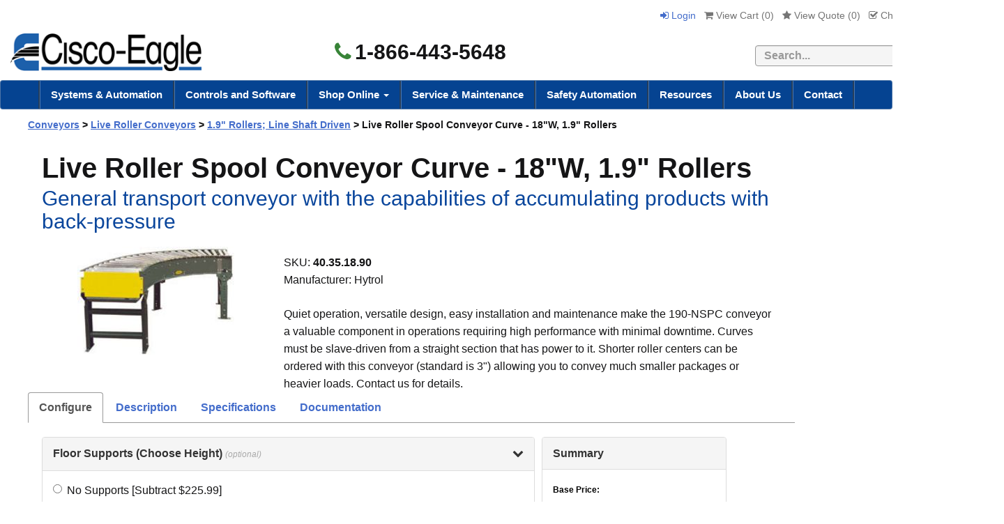

--- FILE ---
content_type: text/html; charset=utf-8
request_url: https://www.cisco-eagle.com/product/18084/live-roller-spool-conveyor-curve-18w-19-rollers
body_size: 19640
content:
<!DOCTYPE html>
<html xmlns="http://www.w3.org/1999/xhtml" lang="en">
<head>
    <meta http-equiv="Content-Type" content="text/html; charset=utf-8">

<title>Cisco-Eagle Catalog - Live Roller Spool Conveyor Curve - 18&quot;W, 1.9&quot; Rollers</title>
<meta name="description" content="Live Roller Spool Conveyor Curve - 18&amp;quot;W, 1.9&amp;quot; Rollers" />
<meta name="keywords" content="Live Roller Spool Conveyor Curve - 18&amp;quot;W, 1.9&amp;quot; Rollers" />
<link rel="canonical" href="https://www.cisco-eagle.com/product/18084/live-roller-spool-conveyor-curve-18w-19-rollers" />


<meta http-equiv="X-UA-Compatible" content="IE=edge">
<meta name="viewport" content="width=device-width, initial-scale=1.0">
<meta class='cludotype' name='type' data-type='enum' content='catalog' />
<style type="text/css">
*{-webkit-box-sizing:border-box;-moz-box-sizing:border-box;box-sizing:border-box}*:before,*:after{-webkit-box-sizing:border-box;-moz-box-sizing:border-box;box-sizing:border-box}.clearfix:after,.dl-horizontal dd:after,.container:after,.container-fluid:after,.row:after,.form-horizontal .form-group:after,.btn-toolbar:after,.btn-group-vertical>.btn-group:after,.nav:after,.navbar:after,.navbar-header:after,.navbar-collapse:after,.pager:after,.panel-body:after,.modal-footer:after{clear:both}.clearfix:before,.clearfix:after,.dl-horizontal dd:before,.dl-horizontal dd:after,.container:before,.container:after,.container-fluid:before,.container-fluid:after,.row:before,.row:after,.form-horizontal .form-group:before,.form-horizontal .form-group:after,.btn-toolbar:before,.btn-toolbar:after,.btn-group-vertical>.btn-group:before,.btn-group-vertical>.btn-group:after,.nav:before,.nav:after,.navbar:before,.navbar:after,.navbar-header:before,.navbar-header:after,.navbar-collapse:before,.navbar-collapse:after,.pager:before,.pager:after,.panel-body:before,.panel-body:after,.modal-footer:before,.modal-footer:after{display:table;content:" "}p{margin:0 0 24px}body{font-family:Arial, Helvetica, sans-serif;color:#151516;padding:10px 0 0 0;font-size:16px;line-height:1.6em;margin:0}.body-wrapper{padding:10px 40px 40px 40px;background-color:#fff}.background{width:100%}.container{margin-right:auto;margin-left:auto}@media (min-width:768px){.container{width:750px}}@media (min-width:992px){.container{width:970px}}@media (min-width:1200px){.container{width:1440px}}.nav>li{position:relative;display:block}.dropup,.dropdown{position:relative;border-right:3px groove #4a77af}.navbar-nav{margin:0 auto;border-left:3px groove #4a77af;margin:7.5px -15px}.nav{padding-left:0;margin-bottom:0;list-style:none}.nav>li{position:relative;display:block}.nav>li>a{position:relative;display:block;padding:10px 15px}.nav>li>a:hover,.nav>li>a:focus{text-decoration:none;background-color:#eee}.nav>li.disabled>a{color:#777}.nav>li.disabled>a:hover,.nav>li.disabled>a:focus{color:#777;text-decoration:none;cursor:not-allowed;background-color:transparent}.nav .open>a,.nav .open>a:hover,.nav .open>a:focus{background-color:#eee;border-color:#337ab7}.nav .nav-divider{height:1px;margin:9px 0;overflow:hidden;background-color:#e5e5e5}.nav>li>a>img{max-width:none}.navbar.navbar-default.topnav{margin-bottom:0}.navbar-default{border-radius:4px;background-color:#054391;border-color:rgba(204,204,204,.36)}.navbar{position:relative;border:1px solid transparent}.user-links>li{display:inline-block;list-style:none;margin:0 4px}.navbar-default .navbar-collapse,.navbar-default .navbar-form{border-color:#e7e7e7}.navbar-default .navbar-nav>li>a{color:#fff;font-weight:700;font-size:15px}@media (min-width:768px){.navbar-collapse.collapse{display:block!important;height:auto!important;padding-bottom:0;overflow:visible!important}}@media (min-width:768px){.navbar-collapse{width:auto;border-top:0;-webkit-box-shadow:none;box-shadow:none}}.navbar-collapse{padding-right:15px;padding-left:15px;overflow-x:visible;-webkit-overflow-scrolling:touch;border-top:1px solid transparent;-webkit-box-shadow:inset 0 1px 0 rgb(255 255 255 / 10%);box-shadow:inset 0 1px 0 rgb(255 255 255 / 10%)}.collapse{display:none}.dropdown-menu>li>a{display:block;padding:3px 20px;clear:both;font-weight:400;line-height:1.42857143;color:#333;white-space:nowrap}.dropdown-menu{position:absolute;top:100%;left:0;z-index:1000;display:none;float:left;min-width:160px;padding:0;margin:2px 0 0;font-size:14px;text-align:left;list-style:none;background-color:#fff;-webkit-background-clip:padding-box;background-clip:padding-box;border:1px solid #ccc;border:1px solid rgba(0,0,0,.15);border-radius:4px;-webkit-box-shadow:0 6px 12px rgb(0 0 0 / 18%);box-shadow:0 6px 12px rgb(0 0 0 / 18%)}.visible-xs,.visible-sm,.visible-md,.visible-lg{display:none!important}.btn{display:inline-block;padding:6px 12px;margin-bottom:0;font-size:14px;font-weight:400;line-height:1.42857143;text-align:center;white-space:nowrap;vertical-align:middle;-ms-touch-action:manipulation;touch-action:manipulation;cursor:pointer;-webkit-user-select:none;-moz-user-select:none;-ms-user-select:none;user-select:none;background-image:none;border:1px solid transparent;border-radius:4px;text-decoration:none!important}.email-btn{width:130px;margin:10px 0 20px!important;text-decoration:none!important;font-size:14px}.btn-success{color:#fff;background-color:#5cb85c;border-color:#4cae4c}.btn-success a{text-decoration:none!important}@media (min-width:768px){.col-sm-1,.col-sm-2,.col-sm-3,.col-sm-4,.col-sm-5,.col-sm-6,.col-sm-7,.col-sm-8,.col-sm-9,.col-sm-10,.col-sm-11,.col-sm-12{float:left}.col-sm-12{width:100%}.col-sm-11{width:91.66666667%}.col-sm-10{width:83.33333333%}.col-sm-9{width:75%}.col-sm-8{width:66.66666667%}.col-sm-7{width:58.33333333%}.col-sm-6{width:50%}.col-sm-5{width:41.66666667%}.col-sm-4{width:33.33333333%}.col-sm-3{width:25%}.col-sm-2{width:16.66666667%}.col-sm-1{width:8.33333333%}.col-sm-pull-12{right:100%}.col-sm-pull-11{right:91.66666667%}.col-sm-pull-10{right:83.33333333%}.col-sm-pull-9{right:75%}.col-sm-pull-8{right:66.66666667%}.col-sm-pull-7{right:58.33333333%}.col-sm-pull-6{right:50%}.col-sm-pull-5{right:41.66666667%}.col-sm-pull-4{right:33.33333333%}.col-sm-pull-3{right:25%}.col-sm-pull-2{right:16.66666667%}.col-sm-pull-1{right:8.33333333%}.col-sm-pull-0{right:auto}.col-sm-push-12{left:100%}.col-sm-push-11{left:91.66666667%}.col-sm-push-10{left:83.33333333%}.col-sm-push-9{left:75%}.col-sm-push-8{left:66.66666667%}.col-sm-push-7{left:58.33333333%}.col-sm-push-6{left:50%}.col-sm-push-5{left:41.66666667%}.col-sm-push-4{left:33.33333333%}.col-sm-push-3{left:25%}.col-sm-push-2{left:16.66666667%}.col-sm-push-1{left:8.33333333%}.col-sm-push-0{left:auto}.col-sm-offset-12{margin-left:100%}.col-sm-offset-11{margin-left:91.66666667%}.col-sm-offset-10{margin-left:83.33333333%}.col-sm-offset-9{margin-left:75%}.col-sm-offset-8{margin-left:66.66666667%}.col-sm-offset-7{margin-left:58.33333333%}.col-sm-offset-6{margin-left:50%}.col-sm-offset-5{margin-left:41.66666667%}.col-sm-offset-4{margin-left:33.33333333%}.col-sm-offset-3{margin-left:25%}.col-sm-offset-2{margin-left:16.66666667%}.col-sm-offset-1{margin-left:8.33333333%}.col-sm-offset-0{margin-left:0}}@media (min-width:992px){.col-md-1,.col-md-2,.col-md-3,.col-md-4,.col-md-5,.col-md-6,.col-md-7,.col-md-8,.col-md-9,.col-md-10,.col-md-11,.col-md-12{float:left}.col-md-12{width:100%}.col-md-11{width:91.66666667%}.col-md-10{width:83.33333333%}.col-md-9{width:75%}.col-md-8{width:66.66666667%}.col-md-7{width:58.33333333%}.col-md-6{width:50%}.col-md-5{width:41.66666667%}.col-md-4{width:33.33333333%}.col-md-3{width:25%}.col-md-2{width:16.66666667%}.col-md-1{width:8.33333333%}.col-md-pull-12{right:100%}.col-md-pull-11{right:91.66666667%}.col-md-pull-10{right:83.33333333%}.col-md-pull-9{right:75%}.col-md-pull-8{right:66.66666667%}.col-md-pull-7{right:58.33333333%}.col-md-pull-6{right:50%}.col-md-pull-5{right:41.66666667%}.col-md-pull-4{right:33.33333333%}.col-md-pull-3{right:25%}.col-md-pull-2{right:16.66666667%}.col-md-pull-1{right:8.33333333%}.col-md-pull-0{right:auto}.col-md-push-12{left:100%}.col-md-push-11{left:91.66666667%}.col-md-push-10{left:83.33333333%}.col-md-push-9{left:75%}.col-md-push-8{left:66.66666667%}.col-md-push-7{left:58.33333333%}.col-md-push-6{left:50%}.col-md-push-5{left:41.66666667%}.col-md-push-4{left:33.33333333%}.col-md-push-3{left:25%}.col-md-push-2{left:16.66666667%}.col-md-push-1{left:8.33333333%}.col-md-push-0{left:auto}.col-md-offset-12{margin-left:100%}.col-md-offset-11{margin-left:91.66666667%}.col-md-offset-10{margin-left:83.33333333%}.col-md-offset-9{margin-left:75%}.col-md-offset-8{margin-left:66.66666667%}.col-md-offset-7{margin-left:58.33333333%}.col-md-offset-6{margin-left:50%}.col-md-offset-5{margin-left:41.66666667%}.col-md-offset-4{margin-left:33.33333333%}.col-md-offset-3{margin-left:25%}.col-md-offset-2{margin-left:16.66666667%}.col-md-offset-1{margin-left:8.33333333%}.col-md-offset-0{margin-left:0}}@media (min-width:1200px){.col-lg-1,.col-lg-2,.col-lg-3,.col-lg-4,.col-lg-5,.col-lg-6,.col-lg-7,.col-lg-8,.col-lg-9,.col-lg-10,.col-lg-11,.col-lg-12{float:left}.col-lg-12{width:100%}.col-lg-11{width:91.66666667%}.col-lg-10{width:83.33333333%}.col-lg-9{width:75%}.col-lg-8{width:66.66666667%}.col-lg-7{width:58.33333333%}.col-lg-6{width:50%}.col-lg-5{width:41.66666667%}.col-lg-4{width:33.33333333%}.col-lg-3{width:25%}.col-lg-2{width:16.66666667%}.col-lg-1{width:8.33333333%}.col-lg-pull-12{right:100%}.col-lg-pull-11{right:91.66666667%}.col-lg-pull-10{right:83.33333333%}.col-lg-pull-9{right:75%}.col-lg-pull-8{right:66.66666667%}.col-lg-pull-7{right:58.33333333%}.col-lg-pull-6{right:50%}.col-lg-pull-5{right:41.66666667%}.col-lg-pull-4{right:33.33333333%}.col-lg-pull-3{right:25%}.col-lg-pull-2{right:16.66666667%}.col-lg-pull-1{right:8.33333333%}.col-lg-pull-0{right:auto}.col-lg-push-12{left:100%}.col-lg-push-11{left:91.66666667%}.col-lg-push-10{left:83.33333333%}.col-lg-push-9{left:75%}.col-lg-push-8{left:66.66666667%}.col-lg-push-7{left:58.33333333%}.col-lg-push-6{left:50%}.col-lg-push-5{left:41.66666667%}.col-lg-push-4{left:33.33333333%}.col-lg-push-3{left:25%}.col-lg-push-2{left:16.66666667%}.col-lg-push-1{left:8.33333333%}.col-lg-push-0{left:auto}.col-lg-offset-12{margin-left:100%}.col-lg-offset-11{margin-left:91.66666667%}.col-lg-offset-10{margin-left:83.33333333%}.col-lg-offset-9{margin-left:75%}.col-lg-offset-8{margin-left:66.66666667%}.col-lg-offset-7{margin-left:58.33333333%}.col-lg-offset-6{margin-left:50%}.col-lg-offset-5{margin-left:41.66666667%}.col-lg-offset-4{margin-left:33.33333333%}.col-lg-offset-3{margin-left:25%}.col-lg-offset-2{margin-left:16.66666667%}.col-lg-offset-1{margin-left:8.33333333%}.col-lg-offset-0{margin-left:0}}.user-links{padding:0;text-decoration:none;font-size:14px}.text-right{text-align:right}ul.tame{text-align:left;margin:0 5px 0 5px;padding:0;display:list-item;list-style:none}.leftNav ul.tame{font-size:14px!important}ul.tame li{padding-left:0;font-size:14px;line-height:18px;margin-bottom:5px;display:list-item;list-style:none inherit}ul.tame li li{padding-left:0;margin-left:-2px;margin-bottom:5px;display:list-item;list-style:none;list-style-position:outside}ul.tame li a{text-decoration:none;color:#00F}ul.tame li a:hover{text-decoration:underline;color:maroon}@media (max-width:767px){.visible-xs{display:block!important}table.visible-xs{display:table!important}tr.visible-xs{display:table-row!important}th.visible-xs,td.visible-xs{display:table-cell!important}}@media (max-width:767px){.visible-xs-block{display:block!important}}@media (max-width:767px){.visible-xs-inline{display:inline!important}}@media (max-width:767px){.visible-xs-inline-block{display:inline-block!important}}@media (min-width:768px) and (max-width:991px){.visible-sm{display:block!important}table.visible-sm{display:table!important}tr.visible-sm{display:table-row!important}th.visible-sm,td.visible-sm{display:table-cell!important}}@media (min-width:768px) and (max-width:991px){.visible-sm-block{display:block!important}}@media (min-width:768px) and (max-width:991px){.visible-sm-inline{display:inline!important}}@media (min-width:768px) and (max-width:991px){.visible-sm-inline-block{display:inline-block!important}}@media (min-width:992px) and (max-width:1199px){.visible-md{display:block!important}table.visible-md{display:table!important}tr.visible-md{display:table-row!important}th.visible-md,td.visible-md{display:table-cell!important}}@media (min-width:992px) and (max-width:1199px){.visible-md-block{display:block!important}}@media (min-width:992px) and (max-width:1199px){.visible-md-inline{display:inline!important}}@media (min-width:992px) and (max-width:1199px){.visible-md-inline-block{display:inline-block!important}}@media (min-width:1200px){.visible-lg{display:block!important}table.visible-lg{display:table!important}tr.visible-lg{display:table-row!important}th.visible-lg,td.visible-lg{display:table-cell!important}}@media (min-width:1200px){.visible-lg-block{display:block!important}}@media (min-width:1200px){.visible-lg-inline{display:inline!important}}@media (min-width:1200px){.visible-lg-inline-block{display:inline-block!important}}@media (max-width:767px){.hidden-xs{display:none!important}}@media (min-width:768px) and (max-width:991px){.hidden-sm{display:none!important}}@media (min-width:992px) and (max-width:1199px){.hidden-md{display:none!important}}@media (min-width:1200px){.hidden-lg{display:none!important}}@media (min-width:768px){.navbar-nav{float:none;margin:0 auto;display:table;table-layout:fixed}.navbar-nav>li{float:left}.navbar-toggle{display:none}}@media (min-width:992px){.navbar-nav{float:none;margin:0 auto;display:table;table-layout:fixed}.navbar-nav>li{float:left}}@media (max-width:767px){.navbar-nav .open .dropdown-menu{position:static;float:none;width:auto;margin-top:0;background-color:transparent;border:0;-webkit-box-shadow:none;box-shadow:none}.navbar-nav .open .dropdown-menu>li>a,.navbar-nav .open .dropdown-menu .dropdown-header{padding:5px 15px 5px 25px}.navbar-nav .open .dropdown-menu>li>a{line-height:20px}.navbar-nav .open .dropdown-menu>li>a:hover,.navbar-nav .open .dropdown-menu>li>a:focus{background-image:none}}@media (min-width:768px){.navbar-nav{float:none;margin:0 auto;display:table;table-layout:fixed}.navbar-nav>li{float:left}}@media (min-width:992px){.navbar-nav{float:none;margin:0 auto;display:table;table-layout:fixed}.navbar-nav>li{float:left}}.vertical-align{display:flex;flex-direction:row}.vertical-align>[class^="col-"],.vertical-align>[class*=" col-"]{display:flex;align-items:center}
</style>
</head>
<body>
    <!-- Respond.js IE8 support of media queries -->
<!--[if lt IE 9]>
  <script src="https://oss.maxcdn.com/libs/respond.js/1.3.0/respond.min.js"></script>
<![endif]-->


<!-- Cache XmlPackage --><!--Xmlpackage 'script.bodyopen' -->

<!--End of xmlpackage 'script.bodyopen' -->

    <div class="background">
        <div class="body-background">
            <div class="hidden-xs" style="background-color:#fff">
                <div class="container hidden-xs">
                    <div class="text-right hidden-xs hidden-sm" style="margin-bottom:10px"><ul class="user-links">
	<li>		
		<a href="/Account/SignIn" class="user-link log-in-link">
			<i class="fa fa-sign-in"></i>
			Login
		</a>
	</li>
	<li>
		<a id="js-show-cart" disabled="disabled" href="#" data-toggle="modal" data-target="#minicart-modal" class="user-link">
			<i class="fa fa-shopping-cart"></i>
			View Cart (<span class="minicart-count js-minicart-count">0</span>)
		</a>		
	</li>
		<li class="hidden-xs">
		<a id="js-show-wish" disabled="disabled" href="#" data-toggle="modal" data-target="#miniwish-modal" class="user-link">
			<i class="fa fa-star"></i>
			View Quote (<span class="minicart-count js-miniwish-count">0</span>)
		</a>		
	</li>
		<li>
		<a id="js-header-checkout-link"
		   class="user-link checkout-link"
		   disabled="disabled">
			<i class="fa fa-check-square-o"></i>
			Checkout
		</a>
	</li>
	
	

		<li>
			<a href='/wishlist/Index'>
				 <i class="fa fa-calculator" aria-hidden="true"></i>Quote Builder
			</a>
		</li>
	
</ul>
</div>
                    <div class="row vertical-align hidden-sm hidden-xs" style="width:100%; margin-bottom:10px;">
                        <div class="col-lg-4">
                            <a href="https://www.cisco-eagle.com/"><img loading="lazy" src="//images.cisco-eagle.com/images/cisco-eagle-logo.png" style="width:100%; height:auto; max-width:289px; padding-left:15px;" alt="Cisco-Eagle logo" /></a>
                        </div>
                        <div class="col-lg-3">
                            <div class="text-center" style="font-weight:bold; font-size:30px; text-align:center;">
                                <i class="fa fa-phone " style="margin-right:5px; color:#388438;"></i>1-866-443-5648
                            </div>

                        </div>
                        <div class="col-lg-5 text-right-sm header-cart">
                            <div style="width:100%; height:100%;" align="right">
                                <div style="margin:10px 0">
                                    <form action="/search/capi" style="margin-bottom: 0;">
                                        <label class="sr-only" for="searchtc">Search</label>
                                        <input name="q" id="searchtc" type="text" class="form-control" required="required" placeholder="Search..." title="searchbox" style="display:inline; margin-top:0; width:300px; border:1px solid #999; background-color:#f5f5f5; font-weight:bold; height:30px; margin-right:0px" />
                                        <button type="submit" class="btn btn-primary btn-sm" style="display:inline; margin-left:-7px; margin-top:-1px; width:60px" aria-label="search"><i class="fa fa-search" aria-hidden="true" style="font-weight:bold; font-size:14px;" title="search"></i></button>
                                    </form>
                                </div>
                            </div>
                        </div>
                    </div>
                </div>
            </div>
            <div class="visible-xs visible-sm" style="background-color:#fff; height:100%">
                <div class="row" style="width:100%; margin:0; padding:0">
                    <div class="col-xs-6">
                        <button type="button" class="navbar-toggle" data-toggle="collapse" data-target="#top-nav-collapse" style="float: left; border-color: transparent; padding: 0; margin:0 5px 0 5px;">
                            <span class="sr-only" style="background-color:#fff">Toggle navigation</span>
                            <span class="icon-bar" style="background-color: #555; height: 3px;"></span>
                            <span class="icon-bar" style="background-color: #555; height: 3px;"></span>
                            <span class="icon-bar" style="background-color: #555; height: 3px;"></span>
                            <p style="font-size: 11px; line-height: 1.8; margin-bottom: 0;">Menu</p>
                        </button>
                        <a href="https://www.cisco-eagle.com/"><img loading="lazy" src="//images.cisco-eagle.com/images/logo-mobile.jpg" style="max-width:120px; display:inline-block" alt="Cisco-Eagle Logo" /></a>
                    </div>
                    <div class="col-xs-6" style="padding-left:5px">
                        <div style="margin: 0px auto">
                            <div class="mobile-items" style="display:inline-block; margin: 0px;">
                                <a href="tel:1-866-443-5648" style="font-size:22px; font-weight:bold; padding-right: 10px;" aria-label="phone"><i class="fa fa-phone" aria-hidden="true" title="phone"></i></a>
                                <a data-toggle="collapse" href="#mobilesearch_bar" role="button" aria-expanded="false" aria-controls="mobilesearch_bar" aria-label="search"><i class="fa fa-search" aria-hidden="true" title="search"></i></a>
                                	<a id="js-show-cart" disabled="disabled" href="#" data-toggle="modal" data-target="#minicart-modal" class="user-link" style="float:left;margin:12px 0 0 10px;">
		<i class="fa fa-shopping-cart"></i>
		<span class="minicart-count js-minicart-count">0</span>
	</a>
	<a id="js-show-wish" disabled="disabled" href="#" data-toggle="modal" data-target="#miniwish-modal" class="text-center user-link" style="float:left;margin:12px 0 0 10px;">
		<i class="fa fa-calculator" style="font-size:18px"></i><span class="minicart-count js-miniwish-count">0</span>
		<p style="font-size: 11px; margin-bottom:0; line-height:1.8">Quote</p>
	</a>

                            </div>
                            


                        </div>
                    </div>

                    <div style="width:100%; height:100%;" class="collapse" id="mobilesearch_bar">
                        <div style="margin:10px 0">
                            <form action="/search/capi" style="margin-bottom: 0;">
                                <label class="sr-only" for="searchtc">Search</label>
                                <input name="q" id="searchtc" type="text" class="form-control" required="required" placeholder="Search..." title="searchbox" style="display:inline; margin-top:0; width:250px; border:1px solid #999; background-color:#f5f5f5; font-weight:bold; height:30px; margin-right:0px" />
                                <button type="submit" class="btn btn-primary btn-sm" style="display:inline; margin-left:-7px; margin-top:-1px; width:60px" aria-label="search"><i class="fa fa-search" aria-hidden="true" style="font-weight:bold; font-size:14px;" title="search"></i></button>
                            </form>
                        </div>
                    </div>
                </div>
            </div>

            <div class="navbar navbar-default topnav" role="navigation">
                <div class="navbar-header">
                    <button type="button" class="navbar-toggle hidden-xs" data-toggle="collapse" data-target="#top-nav-collapse">
                        <span class="sr-only" style="background-color:#fff">Toggle navigation</span>
                        <span class="icon-bar"></span>
                        <span class="icon-bar"></span>
                        <span class="icon-bar"></span>
                    </button>
                    <a class="navbar-brand visible-sm menu-label hidden-xs" data-toggle="collapse" data-target="#top-nav-collapse" style="float:right; font-weight:normal; font-size:16px" href="#">
                        Menu
                    </a>
                    <div class="visible-xs" style="border-bottom: 7px solid #054391;">
                    </div>
                </div>
                <div class="navbar-collapse collapse" id="top-nav-collapse" style="position: inherit;z-index: 1;">
                    <ul class="nav navbar-nav">
                        <li class="dropdown">
                            <!-- Cache XmlPackage --><!--Xmlpackage 'vectormenu2' -->
<!----><a href="/vector/168/systems-automation" style="font-weight: bold;">Systems &amp; Automation</a>
<!--End of xmlpackage 'vectormenu2' -->
                        </li>
                        <li class="dropdown">
                            <!-- Cache XmlPackage --><!--Xmlpackage 'vectormenu2' -->
<!----><a href="/vector/169/control-systems" style="font-weight: bold;">Controls and Software</a>
<!--End of xmlpackage 'vectormenu2' -->
                        </li>
                        <li class="dropdown hidden-lg">
                            <a href="#" class="dropdown-toggle" data-toggle="dropdown">
                                Shop Online
                                <span class="caret"></span>
                            </a>
                            <!-- Cache XmlPackage --><!--Xmlpackage 'entitymenu' -->
<script>
					function topentityClick() {							
					gtag('event', 'click', {'event_category' : 'UX','event_label' : 'catagory click top menu'});
					}
					</script><script>
					function ShopOnline() {							
					gtag('event', 'click', {'event_category' : 'UX','event_label' : 'Shop Online top menu'});
					}
					</script><ul class="dropdown-menu">
  <li><a href="https://www.cisco-eagle.com/topic/catalog-home" style="font-weight:bold;" onclick="ShopOnline();">Shop Online</a></li>
  <li><a href="https://www.cisco-eagle.com/category/7941/industrial-materials-handling-robotics" onclick="topentityClick();">Automation &amp; Robotics</a></li>
  <li><a href="https://www.cisco-eagle.com/category/183/barriers-rails" onclick="topentityClick();">Barriers &amp; Rails</a></li>
  <li><a href="https://www.cisco-eagle.com/category/193/cabinets-and-lockers" onclick="topentityClick();">Cabinets &amp; Lockers</a></li>
  <li><a href="https://www.cisco-eagle.com/category/255/carts-trucks-vehicles" onclick="topentityClick();">Carts, Trucks &amp; Vehicles</a></li>
  <li><a href="https://www.cisco-eagle.com/category/998/industrial-casters-wheels" onclick="topentityClick();">Casters</a></li>
  <li><a href="https://www.cisco-eagle.com/category/434/containers-totes-bins" onclick="topentityClick();">Containers, Totes &amp; Bins</a></li>
  <li><a href="https://www.cisco-eagle.com/category/972/conveyors" onclick="topentityClick();" class="selected">Conveyors</a></li>
  <li><a href="https://www.cisco-eagle.com/category/498/dock-equipment" onclick="topentityClick();">Dock Equipment</a></li>
  <li><a href="https://www.cisco-eagle.com/category/544/drum-barrel-equipment" onclick="topentityClick();">Drum &amp; Barrel Equipment</a></li>
  <li><a href="https://www.cisco-eagle.com/category/6771/forklift-accessories" onclick="topentityClick();">Forklift Accessories</a></li>
  <li><a href="https://www.cisco-eagle.com/category/147/gravity-carton-flow" onclick="topentityClick();">Gravity &amp; Carton Flow</a></li>
  <li><a href="https://www.cisco-eagle.com/category/268/vinyl-strip-doors-curtains" onclick="topentityClick();">High-Speed &amp; Vinyl Doors</a></li>
  <li><a href="https://www.cisco-eagle.com/category/603/lifts-cranes-hoists" onclick="topentityClick();">Lifts, Cranes &amp; Hoists</a></li>
  <li><a href="https://www.cisco-eagle.com/category/680/mezzanines-platforms" onclick="topentityClick();">Mezzanines &amp; Platforms</a></li>
  <li><a href="https://www.cisco-eagle.com/category/2253/modular-buildings-offices" onclick="topentityClick();">Modular Buildings</a></li>
  <li><a href="https://www.cisco-eagle.com/category/3966/packaging-equipment" onclick="topentityClick();">Packaging and Shipping Equipment</a></li>
  <li><a href="https://www.cisco-eagle.com/category/9829/pallet-handling" onclick="topentityClick();">Pallet Handling</a></li>
  <li><a href="https://www.cisco-eagle.com/category/772/racks" onclick="topentityClick();">Racks</a></li>
  <li><a href="https://www.cisco-eagle.com/category/847/safety-ergonomics" onclick="topentityClick();">Safety &amp; Ergonomics</a></li>
  <li><a href="https://www.cisco-eagle.com/category/720/security-partitions" onclick="topentityClick();">Security &amp; Partitions</a></li>
  <li><a href="https://www.cisco-eagle.com/category/380/industrial-shelving" onclick="topentityClick();">Shelving</a></li>
  <li><a href="https://www.cisco-eagle.com/category/241/workbenches-stations" onclick="topentityClick();">Workbenches &amp; Stations</a></li>
</ul>
<!--End of xmlpackage 'entitymenu' -->
                        </li>
                        <li class="dropdown visible-lg megamenu">
                            <a href="#" class="dropdown-toggle" data-toggle="dropdown">
                                Shop Online
                                <span class="caret"></span>
                            </a>
                            <ul class="dropdown-menu">
                                <li class="megamenuli">
                                    <div id="container_menu">
                                        <!-- Cache XmlPackage --><!--Xmlpackage 'entitymenuh' -->
<script>
					function topentityClick2() {							
					gtag('event', 'click', {'event_category' : 'UX','event_label' : 'catagory click top menu2'});
					}
					</script><div class="row">
  <div class="col-lg-3">
    <h5>Conveyors</h5><script>
					function topentityClick3() {							
					gtag('event', 'click', {'event_category' : 'UX','event_label' : 'catagory click top menu'});
					}
					</script><span><a href="https://www.cisco-eagle.com/category/1148/belt-conveyors" onclick="topentityClick3();">Belt Conveyors</a></span><span><a href="https://www.cisco-eagle.com/category/1147/gravity-conveyors" onclick="topentityClick3();">Gravity Conveyors</a></span><span><a href="https://www.cisco-eagle.com/category/1150/live-roller-conveyors" onclick="topentityClick3();">Live Roller Conveyors</a></span><span><a href="https://www.cisco-eagle.com/category/972/conveyors" onclick="topentityClick2();">
                  Shop All
                </a></span></div>
  <div class="col-lg-3">
    <h5>Racks</h5><script>
					function topentityClick3() {							
					gtag('event', 'click', {'event_category' : 'UX','event_label' : 'catagory click top menu'});
					}
					</script><span><a href="https://www.cisco-eagle.com/category/1288/pallet-rack" onclick="topentityClick3();">Pallet Rack</a></span><span><a href="https://www.cisco-eagle.com/category/778/cantilever-racks" onclick="topentityClick3();">Cantilever Racks</a></span><span><a href="https://www.cisco-eagle.com/category/6996/sheet-metal-racks" onclick="topentityClick3();">Sheet Metal Racks</a></span><span><a href="https://www.cisco-eagle.com/category/772/racks" onclick="topentityClick2();">
                  Shop All
                </a></span></div>
  <div class="col-lg-3">
    <h5>Barriers & Rails</h5><script>
					function topentityClick3() {							
					gtag('event', 'click', {'event_category' : 'UX','event_label' : 'catagory click top menu'});
					}
					</script><span><a href="https://www.cisco-eagle.com/category/216/guard-rail-systems" onclick="topentityClick3();">Guard Rail Systems</a></span><span><a href="https://www.cisco-eagle.com/category/3039/forklift-safety-gates" onclick="topentityClick3();">AisleCop Forklift Safety Gates</a></span><span><a href="https://www.cisco-eagle.com/category/1170/folding-gates" onclick="topentityClick3();">Folding Gates</a></span><span><a href="https://www.cisco-eagle.com/category/183/barriers-rails" onclick="topentityClick2();">
                  Shop All
                </a></span></div>
  <div class="col-lg-3">
    <h5>Safety & Ergonomics</h5><script>
					function topentityClick3() {							
					gtag('event', 'click', {'event_category' : 'UX','event_label' : 'catagory click top menu'});
					}
					</script><span><a href="https://www.cisco-eagle.com/category/4068/safety-sensors" onclick="topentityClick3();">Safety Sensors</a></span><span><a href="https://www.cisco-eagle.com/category/5359/forklift-safety-gates" onclick="topentityClick3();">AisleCop Forklift Safety Gates</a></span><span><a href="https://www.cisco-eagle.com/category/9335/zonesafe-proximity-alarms" onclick="topentityClick3();">Proximity Detection Systems</a></span><span><a href="https://www.cisco-eagle.com/category/847/safety-ergonomics" onclick="topentityClick2();">
                  Shop All
                </a></span></div>
</div>
<!--End of xmlpackage 'entitymenuh' -->
                                    </div>
                                    <div id="container_menu_all_categories">
                                        <h5>
                                            <a href="https://www.cisco-eagle.com/topic/catalog-home">
                                                All Categories
                                            </a>
                                        </h5>
                                        <div class="megamenu-list">
                                            <!-- Cache XmlPackage --><!--Xmlpackage 'entitymenucols' -->
<script>
					function topentityClick4() {							
					gtag('event', 'click', {'event_category' : 'UX','event_label' : 'catagory click top menu'});
					}
					</script><div class="row">
  <div class="col-lg-3">
    <ul>
      <li><a href="https://www.cisco-eagle.com/category/7941/industrial-materials-handling-robotics" onclick="topentityClick4();">Automation &amp; Robotics</a></li>
      <li><a href="https://www.cisco-eagle.com/category/183/barriers-rails" onclick="topentityClick4();">Barriers &amp; Rails</a></li>
      <li><a href="https://www.cisco-eagle.com/category/193/cabinets-and-lockers" onclick="topentityClick4();">Cabinets &amp; Lockers</a></li>
      <li><a href="https://www.cisco-eagle.com/category/255/carts-trucks-vehicles" onclick="topentityClick4();">Carts, Trucks &amp; Vehicles</a></li>
      <li><a href="https://www.cisco-eagle.com/category/998/industrial-casters-wheels" onclick="topentityClick4();">Casters</a></li>
      <li><a href="https://www.cisco-eagle.com/category/434/containers-totes-bins" onclick="topentityClick4();">Containers, Totes &amp; Bins</a></li>
      <li><a href="https://www.cisco-eagle.com/category/972/conveyors" onclick="topentityClick4();">Conveyors</a></li>
      <li><a href="https://www.cisco-eagle.com/category/498/dock-equipment" onclick="topentityClick4();">Dock Equipment</a></li>
    </ul>
  </div>
  <div class="col-lg-3">
    <ul>
      <li><a href="https://www.cisco-eagle.com/category/544/drum-barrel-equipment" onclick="topentityClick4();">Drum &amp; Barrel Equipment</a></li>
      <li><a href="https://www.cisco-eagle.com/category/6771/forklift-accessories" onclick="topentityClick4();">Forklift Accessories</a></li>
      <li><a href="https://www.cisco-eagle.com/category/147/gravity-carton-flow" onclick="topentityClick4();">Gravity &amp; Carton Flow</a></li>
      <li><a href="https://www.cisco-eagle.com/category/268/vinyl-strip-doors-curtains" onclick="topentityClick4();">High-Speed &amp; Vinyl Doors</a></li>
      <li><a href="https://www.cisco-eagle.com/category/603/lifts-cranes-hoists" onclick="topentityClick4();">Lifts, Cranes &amp; Hoists</a></li>
      <li><a href="https://www.cisco-eagle.com/category/680/mezzanines-platforms" onclick="topentityClick4();">Mezzanines &amp; Platforms</a></li>
      <li><a href="https://www.cisco-eagle.com/category/2253/modular-buildings-offices" onclick="topentityClick4();">Modular Buildings</a></li>
      <li><a href="https://www.cisco-eagle.com/category/3966/packaging-equipment" onclick="topentityClick4();">Packaging and Shipping Equipment</a></li>
    </ul>
  </div>
  <div class="col-lg-3">
    <ul>
      <li><a href="https://www.cisco-eagle.com/category/9829/pallet-handling" onclick="topentityClick4();">Pallet Handling</a></li>
      <li><a href="https://www.cisco-eagle.com/category/772/racks" onclick="topentityClick4();">Racks</a></li>
      <li><a href="https://www.cisco-eagle.com/category/847/safety-ergonomics" onclick="topentityClick4();">Safety &amp; Ergonomics</a></li>
      <li><a href="https://www.cisco-eagle.com/category/720/security-partitions" onclick="topentityClick4();">Security &amp; Partitions</a></li>
      <li><a href="https://www.cisco-eagle.com/category/380/industrial-shelving" onclick="topentityClick4();">Shelving</a></li>
      <li><a href="https://www.cisco-eagle.com/category/241/workbenches-stations" onclick="topentityClick4();">Workbenches &amp; Stations</a></li>
    </ul>
  </div>
</div>
<!--End of xmlpackage 'entitymenucols' -->
                                        </div>
                                    </div>
                                </li>
                            </ul>
                        </li>
                        <li class="dropdown">
                            <!-- Cache XmlPackage --><!--Xmlpackage 'vectormenu2' -->
<!----><a href="/vector/371/service-maintenance" style="font-weight: bold;">Service &amp; Maintenance </a>
<!--End of xmlpackage 'vectormenu2' -->
                            
                        </li>
                        <li class="dropdown">
                            <!-- Cache XmlPackage --><!--Xmlpackage 'vectormenu2' -->
<!----><a href="/vector/2702/safety-systems" style="font-weight: bold;">Safety Automation</a>
<!--End of xmlpackage 'vectormenu2' -->
                            
                        </li>

                        <li class="dropdown">
                            <!-- Cache XmlPackage --><!--Xmlpackage 'vectormenu2' -->
<!----><a href="/vector/379/tools" style="font-weight: bold;">Resources</a>
<!--End of xmlpackage 'vectormenu2' -->
                            
                        </li>

                        <li class="dropdown">
                            <!-- Cache XmlPackage --><!--Xmlpackage 'vectormenu2' -->
<!----><a href="/vector/411/about-us" style="font-weight: bold;">About Us</a>
<!--End of xmlpackage 'vectormenu2' -->
                            
                        </li>
                        <li class="dropdown">
                            <!-- Cache XmlPackage --><!--Xmlpackage 'vectormenu2' -->
<!----><a href="/vector/160/contact" style="font-weight: bold;">Contact</a>
<!--End of xmlpackage 'vectormenu2' -->
                            
                        </li>
                        <li class="dropdown visible-xs visible-sm">
	<a href="/Account/SignIn" class="user-link log-in-link">
		
		Login
	</a>
</li>

<li class="dropdown visible-xs visible-sm">

	<a href='/wishlist/Index'>
		Quote Builder
	</a>
</li>

                    </ul>
                </div>
            </div>
            <!-- <div class="clearfix"></div> -->
            <div class="container" style="width:100%; max-width:1440px; height: auto;">
                <div class="body-wrapper">
                    <div class="row">
                        <div class="col-md-12 contentlink" style="padding: 0 0 40px 0;">
                            <div class="notices">
                                
                            </div>
                            	<div class="breadcrumb">

		<span class="SectionTitleText"><a class="SectionTitleText" href="/category/972/conveyors">Conveyors</a> &gt; <a class="SectionTitleText" href="/category/1150/live-roller-conveyors">Live Roller Conveyors</a> &gt; <a class="SectionTitleText" href="/category/2577/live-roller-spool-conveyor">1.9" Rollers; Line Shaft Driven</a> &gt; Live Roller Spool Conveyor Curve - 18"W, 1.9" Rollers</span>
	</div>

                            <link href="//images.cisco-eagle.com/catalog/skins/Default/Css/bootstrap.min.css" rel="stylesheet" />
<link href="//images.cisco-eagle.com/catalog/skins/Default/Css/default_menu.min.css" rel="stylesheet" />
<link href="//images.cisco-eagle.com/catalog/skins/Default/Css/base.min.css" rel="stylesheet" />
<link href="//images.cisco-eagle.com/catalog/skins/Default/Css/style.min.css" rel="stylesheet" />
<link href="//images.cisco-eagle.com/catalog/skins/Default/Css/font-awesome.min.css" rel="stylesheet" />



<script src="//images.cisco-eagle.com/catalog/scripts/jquery.min.js"></script>
<script src="//images.cisco-eagle.com/catalog/scripts/jquery.adnsfalias.js"></script>
                            <!-- Contents start -->
                            

    <div itemscope="" itemtype="https://schema.org/Product" style="clear:both; text-align:left; min-height:400px; padding-top:10px; max-width:1100px">
        <!--Xmlpackage 'page.kitheader.xml.config' -->
        <div class="page-wrap product-page kit-page">
  <div class="kit-product-page-top">
    <div id="productheader" class="row">
      <div class="col-md-12" style="text-align:left; margin-left:20px">
        <h1 itemprop="name" style="width:97%">Live Roller Spool Conveyor Curve - 18"W, 1.9" Rollers</h1>
        <h2 style="margin:0 10px 20px 0">General transport conveyor with the capabilities of accumulating products with back-pressure<!----></h2>
      </div>
    </div>
    <div class="product-info row"><span itemprop="weight" itemscope="" itemtype="https://schema.org/QuantitativeValue"><meta itemprop="value" content="255.30">
        <meta itemprop="unitText" content="lbs"></span><link itemprop="itemCondition" href="https://schema.org/NewCondition">
      <meta itemprop="sku" content="40.35.18.90">
      <meta itemprop="productID" content="18084"><span itemprop="manufacturer" itemscope="" itemtype="https://schema.org/Organization"><meta itemprop="name" content="Hytrol">
        <meta itemprop="url" content="https://www.cisco-eagle.com/manufacturer/19/hytrol"></span><meta itemprop="url" content="https://www.cisco-eagle.com/product/18084/live-roller-spool-conveyor-curve-18w-19-rollers">
      <div class="col-sm-4 product-image-column"><div class="image-wrap product-image-wrap"><div id="divProductPicZ18084" style="display:none">
</div>
<div class="medium-image-wrap" id="divProductPic18084">
<img id="ProductPic18084" name="ProductPic18084" class="product-image img-responsive medium-image" style="width:100%; height:auto; max-width:225px;" src="/images/product/medium/138NSPC.jpg" alt="Live Roller Spool Conveyor Curve - 18&quot;W, 1.9&quot; Rollers" itemprop="image" /><input type="hidden" id="popupImageURL" value="%2fimages%2fproduct%2fmedium%2f138NSPC.jpg" /></div>
<div class="image-controls"></div></div></div>
      <div class="col-sm-8 product-info-column">
        <div class="product-info-wrap">
          <p style="margin-top:10px; margin-bottom:0">SKU: <span style="font-weight:bold" itemprop="sku">40.35.18.90</span></p>
          <p>
								Manufacturer:
								<span itemprop="manufacturer">Hytrol</span></p>
          <div class="row" style="clear:both; margin-top:10px; margin-right:10px; max-width:700px;">Quiet operation, versatile design, easy installation and maintenance make the 190-NSPC conveyor a valuable component in operations requiring high performance with minimal downtime. Curves must be slave-driven from a straight section that has power to it. Shorter roller centers can be ordered with this conveyor (standard is 3") allowing you to convey much smaller packages or heavier loads. Contact us for details.</div>
        </div>
      </div>
    </div>
  </div>
</div>
        <!--End of Xmlpackage 'page.kitheader.xml.config' -->
        <!-- Cache XmlPackage --><!--Xmlpackage 'page.kittabs' -->
<ul class="nav nav-tabs responsive" data-tabs="tabs" id="prodtab" style="font-weight: bold;">
  <li><a href="#Configure" data-toggle="tab">Configure</a></li>
  <li><a href="#Description" data-toggle="tab">Description</a></li>
  <li><a href="#specs" data-toggle="tab">Specifications</a></li>
  <li><a href="#Documentation" data-toggle="tab">Documentation</a></li>
</ul>
<!--End of xmlpackage 'page.kittabs' -->
        <div id="my-tab-content" class="tab-content responsive">
            <div class="tab-pane" id="Configure">
                
<form action="/shoppingcart/kitaddtocart" class="kit-add-to-cart-form" method="post"><input data-val="true" data-val-number="The field ProductId must be a number." id="product-id-18084" name="ProductId" type="hidden" value="18084" /><input data-val="true" data-val-number="The field VariantId must be a number." id="variant-id-18099" name="VariantId" type="hidden" value="18099" /><input data-val="true" data-val-number="The field CartRecordId must be a number." id="cart-record-id-18099" name="CartRecordId" type="hidden" value="" /><input id="upsell-product-ids-18099" name="UpsellProducts" type="hidden" value="" /><input id="return-url-18099" name="ReturnUrl" type="hidden" value="/product/18084/live-roller-spool-conveyor-curve-18w-19-rollers" /><input class="js-is-wishlist" id="is-wishlist-18099" name="IsWishlist" type="hidden" value="False" /><input class="js-temporary-file-stub" id="temporary-image-stub-18099" name="TemporaryImageNameStub" type="hidden" value="eaad24fc-2e8b-408b-9c86-1a5e73a5640d" />    <div class="row">
        <div class="kit-options col-sm-8 " style="margin-right:10px;">

            
<style type="text/css">
    .kit-item-description-toggle .fa {
        display: none;
    }

    .kit-item-description-toggle span {
        display: none;
    }

    .kit-description-toggle {
        text-decoration: none;
    }
</style>
<div class="kit-group js-kit-group">
    <input data-val="true" data-val-number="The field Id must be a number." id="KitGroups_0__Id" name="KitGroups[0].Id" type="hidden" value="7692" />
    <div class="panel panel-default">
        <div class="panel-heading kit-panel-heading" role="tab" id="heading-7692">
            <div class="panel-title">
                <a class="kit-panel-title-link" role="button" data-toggle="collapse" href="#description-7692" aria-expanded="false" aria-controls="description-7692">
                        <div class="kit-description-toggle">
                            <i class="fa fa-chevron-down expand-control"></i>
                            <i class="fa fa-chevron-up collapse-control"></i>
                        </div>
                                            <label class="form-label form-label-optional">
                            <span class="form-label-prefix form-label-prefix-optional">
                                
                            </span>
                            <span class="form-label-wrap">Floor Supports (Choose Height)</span>
                            <span class="form-label-suffix form-label-suffix-optional">(optional)</span>
                        </label>
                                    </a>
            </div>
        </div>
        <div class="panel-body">
                <div id="description-7692" class="panel-collapse collapse" role="tabpanel" aria-labelledby="headingOne">
                    <div class="kit-group-description"><p>
<img alt="floor supports for hytrol conveyor" width="99" height="150" style="margin-left: 103px; margin-right: 0px;" src="https://www.cisco-eagle.com/storage/Conveyor/FloorSupport-topic.jpg" /></p>
<ul class="descriptlist">
    <li>Support heights listed are measured to top of conveyor bed or roller
    </li>
    <li>Supports are required on the discharge end, infeed end, and all section joints
    </li>
    <li>All floor supports listed are adjustable and mounting holes are pre-drilled
    </li>
</ul></div>
                </div>
                            <div class="form-group kit-form-group">
                        <div class="radio">
                            <label>
                                <input class="js-kit-radio" data-val="true" data-val-number="The field SelectedItemId must be a number." id="KitGroups_0__SelectedItemId" name="KitGroups[0].SelectedItemId" type="radio" value="52109" />
                                <span class="js-kit-name-display" data-kit-item-id="52109">
                                    No Supports [Subtract $225.99]
                                </span>
                            </label>

                        </div>
                        <div class="radio">
                            <label>
                                <input class="js-kit-radio" id="KitGroups_0__SelectedItemId" name="KitGroups[0].SelectedItemId" type="radio" value="77797" />
                                <span class="js-kit-name-display" data-kit-item-id="77797">
                                    26-11/16&quot; to 32-11/16&quot; (top of roller) [Subtract $15.90]
                                </span>
                            </label>

                        </div>
                        <div class="radio">
                            <label>
                                <input checked="checked" class="js-kit-radio" id="KitGroups_0__SelectedItemId" name="KitGroups[0].SelectedItemId" type="radio" value="77798" />
                                <span class="js-kit-name-display" data-kit-item-id="77798">
                                    30-11/16&quot; to 42-11/16&quot; (top of roller)
                                </span>
                            </label>

                        </div>
                        <div class="radio">
                            <label>
                                <input class="js-kit-radio" id="KitGroups_0__SelectedItemId" name="KitGroups[0].SelectedItemId" type="radio" value="77799" />
                                <span class="js-kit-name-display" data-kit-item-id="77799">
                                    40-11/16&quot; to 52-11/16&quot; (top of roller) [Add $94.45]
                                </span>
                            </label>

                        </div>
                </div>
        </div>
    </div>
</div>

<style type="text/css">
    .kit-item-description-toggle .fa {
        display: none;
    }

    .kit-item-description-toggle span {
        display: none;
    }

    .kit-description-toggle {
        text-decoration: none;
    }
</style>
<div class="kit-group js-kit-group">
    <input data-val="true" data-val-number="The field Id must be a number." id="KitGroups_1__Id" name="KitGroups[1].Id" type="hidden" value="7693" />
    <div class="panel panel-default">
        <div class="panel-heading kit-panel-heading" role="tab" id="heading-7693">
            <div class="panel-title">
                <a class="kit-panel-title-link" role="button" data-toggle="collapse" href="#description-7693" aria-expanded="false" aria-controls="description-7693">
                        <div class="kit-description-toggle">
                            <i class="fa fa-chevron-down expand-control"></i>
                            <i class="fa fa-chevron-up collapse-control"></i>
                        </div>
                                            <label class="form-label form-label-optional">
                            <span class="form-label-prefix form-label-prefix-optional">
                                
                            </span>
                            <span class="form-label-wrap">Support (Knee) Braces</span>
                            <span class="form-label-suffix form-label-suffix-optional">(optional)</span>
                        </label>
                                    </a>
            </div>
        </div>
        <div class="panel-body">
                <div id="description-7693" class="panel-collapse collapse" role="tabpanel" aria-labelledby="headingOne">
                    <div class="kit-group-description"><img width="75" height="180" style="float: right;" alt="kneebrace for conveyor floor supports" src="https://www.cisco-eagle.com/storage/Conveyor/kneebrace.jpg" />
<ul class="descriptlist">
    <li>
    <p style="width: 358px; margin-right: 22px; margin-bottom: 9px;">Required on incline units and multi-level conveyor applications.</p>
    </li>
    <li>
    <p style="width: 358px; margin-right: 22px; margin-bottom: 9px;">Suggested when the conveyor unit is freestanding or if the conveyor
    will be stopped and started frequently</p>
    </li>
    <li>
    <p style="width: 358px; margin-right: 22px;">Often attached to either side of a single support and extend in opposite direction along the conveyor length.</p>
    </li>
</ul></div>
                </div>
                            <div class="form-group kit-form-group">
                        <div class="radio">
                            <label>
                                <input checked="checked" class="js-kit-radio" data-val="true" data-val-number="The field SelectedItemId must be a number." id="KitGroups_1__SelectedItemId" name="KitGroups[1].SelectedItemId" type="radio" value="52114" />
                                <span class="js-kit-name-display" data-kit-item-id="52114">
                                    None
                                </span>
                            </label>

                        </div>
                        <div class="radio">
                            <label>
                                <input class="js-kit-radio" id="KitGroups_1__SelectedItemId" name="KitGroups[1].SelectedItemId" type="radio" value="52115" />
                                <span class="js-kit-name-display" data-kit-item-id="52115">
                                    One pair per support [Add $52.98]
                                </span>
                            </label>

                        </div>
                </div>
        </div>
    </div>
</div>

<style type="text/css">
    .kit-item-description-toggle .fa {
        display: none;
    }

    .kit-item-description-toggle span {
        display: none;
    }

    .kit-description-toggle {
        text-decoration: none;
    }
</style>
<div class="kit-group js-kit-group">
    <input data-val="true" data-val-number="The field Id must be a number." id="KitGroups_2__Id" name="KitGroups[2].Id" type="hidden" value="7694" />
    <div class="panel panel-default">
        <div class="panel-heading kit-panel-heading" role="tab" id="heading-7694">
            <div class="panel-title">
                <a role="button" data-toggle="collapse" href="#description-7694" aria-expanded="false" aria-controls="description-7694">
                                            <label class="form-label form-label-optional">
                            <span class="form-label-prefix form-label-prefix-optional">
                                
                            </span>
                            <span class="form-label-wrap">Guard Rails</span>
                            <span class="form-label-suffix form-label-suffix-optional">(optional)</span>
                        </label>
                                    </a>
            </div>
        </div>
        <div class="panel-body">
                            <div class="form-group kit-form-group">
                        <div class="radio">
                            <label>
                                <input checked="checked" class="js-kit-radio" data-val="true" data-val-number="The field SelectedItemId must be a number." id="KitGroups_2__SelectedItemId" name="KitGroups[2].SelectedItemId" type="radio" value="52116" />
                                <span class="js-kit-name-display" data-kit-item-id="52116">
                                    None
                                </span>
                            </label>

                        </div>
                        <div class="radio">
                            <label>
                                <input class="js-kit-radio" id="KitGroups_2__SelectedItemId" name="KitGroups[2].SelectedItemId" type="radio" value="52117" />
                                <span class="js-kit-name-display" data-kit-item-id="52117">
                                    Adjustable Channel - Both Sides [Add $214.33]
                                </span>
                            </label>

                                <div class="kit-item-info clearfix">
                                                                            <a class="kit-panel-title-link" role="button" data-toggle="collapse" href="#itemdescription-52117" aria-expanded="false" aria-controls="itemdescription-52117">

                                            <div class="kit-item-description-toggle">
                                                <span class="expand-control">
                                                    <i class="fa fa-chevron-down expand-control"> </i>More Info
                                                </span>
                                                <span class="collapse-control">
                                                    <i class="fa fa-chevron-up collapse-control"> Less Info</i>
                                                </span>
                                            </div>
                                        </a>
                                        <div id="itemdescription-52117" class="kit-item-description panel-collapse collapse">
                                                <div class="kit-item-description">
                                                    <img alt="Adjustable guard rail for conveyor" style="width: 100%; max-width: 160px; height: auto; display: block; text-align: center; margin: 0px auto;" src="https://www.cisco-eagle.com/storage/Conveyor/Hyguard-popup.jpg" />
<p>This guardrail is adjustable up to 6" above the conveying surface.&nbsp; The rail is a 1-5/8" x 7/8" channel connected to an "L" bracket and bolted underneath the conveyor frame.&nbsp; All connectors and hardware is included.</p>
                                                </div>
                                                                                    </div>
                                </div>
                        </div>
                        <div class="radio">
                            <label>
                                <input class="js-kit-radio" id="KitGroups_2__SelectedItemId" name="KitGroups[2].SelectedItemId" type="radio" value="52118" />
                                <span class="js-kit-name-display" data-kit-item-id="52118">
                                    Adjustable Channel - Outside Only [Add $144.49]
                                </span>
                            </label>

                                <div class="kit-item-info clearfix">
                                                                            <a class="kit-panel-title-link" role="button" data-toggle="collapse" href="#itemdescription-52118" aria-expanded="false" aria-controls="itemdescription-52118">

                                            <div class="kit-item-description-toggle">
                                                <span class="expand-control">
                                                    <i class="fa fa-chevron-down expand-control"> </i>More Info
                                                </span>
                                                <span class="collapse-control">
                                                    <i class="fa fa-chevron-up collapse-control"> Less Info</i>
                                                </span>
                                            </div>
                                        </a>
                                        <div id="itemdescription-52118" class="kit-item-description panel-collapse collapse">
                                                <div class="kit-item-description">
                                                    <img alt="Adjustable guard rail for conveyor" style="width: 100%; max-width: 160px; height: auto; display: block; text-align: center; margin: 0px auto;" src="https://www.cisco-eagle.com/storage/Conveyor/Hyguard-popup.jpg" />
<p>This guardrail is adjustable up to 6" above the conveying surface.&nbsp; The rail is a 1-5/8" x 7/8" channel connected to an "L" bracket and bolted underneath the conveyor frame.&nbsp; All connectors and hardware is included.</p>
                                                </div>
                                                                                    </div>
                                </div>
                        </div>
                        <div class="radio">
                            <label>
                                <input class="js-kit-radio" id="KitGroups_2__SelectedItemId" name="KitGroups[2].SelectedItemId" type="radio" value="52119" />
                                <span class="js-kit-name-display" data-kit-item-id="52119">
                                    Adjustable Channel - Inside Only [Add $95.08]
                                </span>
                            </label>

                                <div class="kit-item-info clearfix">
                                                                            <a class="kit-panel-title-link" role="button" data-toggle="collapse" href="#itemdescription-52119" aria-expanded="false" aria-controls="itemdescription-52119">

                                            <div class="kit-item-description-toggle">
                                                <span class="expand-control">
                                                    <i class="fa fa-chevron-down expand-control"> </i>More Info
                                                </span>
                                                <span class="collapse-control">
                                                    <i class="fa fa-chevron-up collapse-control"> Less Info</i>
                                                </span>
                                            </div>
                                        </a>
                                        <div id="itemdescription-52119" class="kit-item-description panel-collapse collapse">
                                                <div class="kit-item-description">
                                                    <img alt="Adjustable guard rail for conveyor" style="width: 100%; max-width: 160px; height: auto; display: block; text-align: center; margin: 0px auto;" src="https://www.cisco-eagle.com/storage/Conveyor/Hyguard-popup.jpg" />
<p>This guardrail is adjustable up to 6" above the conveying surface.&nbsp; The rail is a 1-5/8" x 7/8" channel connected to an "L" bracket and bolted underneath the conveyor frame.&nbsp; All connectors and hardware is included.</p>
                                                </div>
                                                                                    </div>
                                </div>
                        </div>
                        <div class="radio">
                            <label>
                                <input class="js-kit-radio" id="KitGroups_2__SelectedItemId" name="KitGroups[2].SelectedItemId" type="radio" value="77800" />
                                <span class="js-kit-name-display" data-kit-item-id="77800">
                                    Type A  (1-1/2 in. X 1-1/2 in. Angle) - Both Sides [Add $87.63]
                                </span>
                            </label>

                                <div class="kit-item-info clearfix">
                                                                            <a class="kit-panel-title-link" role="button" data-toggle="collapse" href="#itemdescription-77800" aria-expanded="false" aria-controls="itemdescription-77800">

                                            <div class="kit-item-description-toggle">
                                                <span class="expand-control">
                                                    <i class="fa fa-chevron-down expand-control"> </i>More Info
                                                </span>
                                                <span class="collapse-control">
                                                    <i class="fa fa-chevron-up collapse-control"> Less Info</i>
                                                </span>
                                            </div>
                                        </a>
                                        <div id="itemdescription-77800" class="kit-item-description panel-collapse collapse">
                                                <div class="kit-item-description">
                                                    <p><img alt="angle iron guardrail on sides of a conveyor frame" src="https://www.cisco-eagle.com/storage/Conveyor/AngleRail-popup.jpg" width="166" height="169" style="margin-left: 69px" /></p><p style="width: 358px; margin-right: 22px">This guardrail is a 1" x 1" powder painted steel angle that bolts directly to the conveyor flange.&nbsp; This type of guardrail should not be used for top-heavy packages or around fast moving curves.</p>
                                                </div>
                                                                                    </div>
                                </div>
                        </div>
                        <div class="radio">
                            <label>
                                <input class="js-kit-radio" id="KitGroups_2__SelectedItemId" name="KitGroups[2].SelectedItemId" type="radio" value="77801" />
                                <span class="js-kit-name-display" data-kit-item-id="77801">
                                    Type A  (1-1/2 in. X 1-1/2 in. Angle) - Outside Only [Add $54.34]
                                </span>
                            </label>

                                <div class="kit-item-info clearfix">
                                                                            <a class="kit-panel-title-link" role="button" data-toggle="collapse" href="#itemdescription-77801" aria-expanded="false" aria-controls="itemdescription-77801">

                                            <div class="kit-item-description-toggle">
                                                <span class="expand-control">
                                                    <i class="fa fa-chevron-down expand-control"> </i>More Info
                                                </span>
                                                <span class="collapse-control">
                                                    <i class="fa fa-chevron-up collapse-control"> Less Info</i>
                                                </span>
                                            </div>
                                        </a>
                                        <div id="itemdescription-77801" class="kit-item-description panel-collapse collapse">
                                                <div class="kit-item-description">
                                                    <p><img alt="angle iron guardrail on sides of a conveyor frame" src="https://www.cisco-eagle.com/storage/Conveyor/AngleRail-popup.jpg" width="166" height="169" style="margin-left: 69px" /></p><p style="width: 358px; margin-right: 22px">This guardrail is a 1" x 1" powder painted steel angle that bolts directly to the conveyor flange.&nbsp; This type of guardrail should not be used for top-heavy packages or around fast moving curves.</p>
                                                </div>
                                                                                    </div>
                                </div>
                        </div>
                        <div class="radio">
                            <label>
                                <input class="js-kit-radio" id="KitGroups_2__SelectedItemId" name="KitGroups[2].SelectedItemId" type="radio" value="77802" />
                                <span class="js-kit-name-display" data-kit-item-id="77802">
                                    Type A  (1-1/2 in. X 1-1/2 in. Angle) - Inside Only [Add $32.21]
                                </span>
                            </label>

                                <div class="kit-item-info clearfix">
                                                                            <a class="kit-panel-title-link" role="button" data-toggle="collapse" href="#itemdescription-77802" aria-expanded="false" aria-controls="itemdescription-77802">

                                            <div class="kit-item-description-toggle">
                                                <span class="expand-control">
                                                    <i class="fa fa-chevron-down expand-control"> </i>More Info
                                                </span>
                                                <span class="collapse-control">
                                                    <i class="fa fa-chevron-up collapse-control"> Less Info</i>
                                                </span>
                                            </div>
                                        </a>
                                        <div id="itemdescription-77802" class="kit-item-description panel-collapse collapse">
                                                <div class="kit-item-description">
                                                    <p><img alt="angle iron guardrail on sides of a conveyor frame" src="https://www.cisco-eagle.com/storage/Conveyor/AngleRail-popup.jpg" width="166" height="169" style="margin-left: 69px" /></p><p style="width: 358px; margin-right: 22px">This guardrail is a 1" x 1" powder painted steel angle that bolts directly to the conveyor flange.&nbsp; This type of guardrail should not be used for top-heavy packages or around fast moving curves.</p>
                                                </div>
                                                                                    </div>
                                </div>
                        </div>
                </div>
        </div>
    </div>
</div>

        </div>
        <div class="kit-cart-form col-sm-3">
            <div class="panel panel-default">
                <div class="panel-heading kit-panel-heading">
                    <label class="form-label">
                        Summary
                    </label>
                </div>
                <div class="panel-body">

                    <div class="kit-summary js-kit-summary">
                            <div class="kit-prices">
                    <div class="kit-price kit-base-price">
                    <span itemprop="offers" itemscope="" itemtype="https://schema.org/Offer">
                        <meta itemprop="price" content="2736.9200" />
                        <meta itemprop="priceCurrency" content="USD" />
                    </span>
                <label>
                    <span style="font-size:12px; color:black">Base Price:</span>&#xA0;<br />
                </label><br />
                <span style="font-size:30px; font-weight:bold; color: #008000;">$2,736.92</span>
            </div>
        <div class="kit-price kit-customized-price">
            <label>
                <span style="font-size:12px; color:black">As Configured:</span>&#xA0;
            </label><br />
            <span style="font-size:30px; font-weight:bold; color: #008000;">$2,962.91</span>
        </div>
    </div>

                    </div>

                        <div class="js-add-to-cart-errors">
                            
                        </div>
                        <div class="form-group">
								<div class="row" >
									<span class="add-to-cart-quantity">
										<label for="Quantity">Quantity</label>
<input aria-label="Quantity" class="form-control quantity-field js-kit-quantity text-box single-line" data-val="true" data-val-number="The field Quantity must be a number." id="quantity-18099" min="0" name="Quantity" title="Quantity" type="number" value="1" />									</span>
								</div>
                            								<div class="row" >
									<span class="kit-add-to-cart-button-wrap">
										<button type="submit" class="btn btn-warning js-add-to-cart-button" style="width:150px">
											Add To Cart
										</button>
									</span>
								</div>
									<div class="row" >
									
										
										<span class="kit-add-to-cart-button-wrap">
											<button type="submit" class="btn btn-default add-to-wishlist js-wishlist-button" style="width:150px">
												Build a Quote
											</button>											
										</span>
									</div>
							<!-- Cache XmlPackage --><!--Xmlpackage 'page.kitbuttons' -->
<div class="row"><span class="kit-add-to-cart-button-wrap"><a href="/topic/form_liverollerconveyor" onClick="inquiryClick();" class="btn btn-default add-to-wishlist js-wishlist-button" style="font-size:14px; color: #000; padding:5px 0; margin-bottom:20px; width:140px;"><i class="fa fa-envelope" aria-hidden="true"><!----> </i>Inquire</a><script>
							function inquiryClick() {
							gtag('event', 'click', {'event_category' : 'inquiry','event_label' : 'click inquiry on product page'});
							}
							</script></span></div>
<!--End of xmlpackage 'page.kitbuttons' -->
                        </div>
                        <h4 style="width:100%; border-bottom:1px solid #999;">Options Selected</h4>
                        <div class="kit-summary js-kit-summaryi">
                            

    <ul class="selected-kit-items">
            <li>
                Floor Supports (Choose Height) : 30-11/16&quot; to 42-11/16&quot; (top of roller)
            </li>
            <li>
                Support (Knee) Braces : None
            </li>
            <li>
                Guard Rails : None
            </li>
    </ul>

                        </div>
                </div>
            </div>
        </div>
    </div>
<!-- Begin Bundle "~/scripts/_kitproduct_bundle_15f465ba71159bd345df3f3967d598db" -->
<script src="/scripts/kitproduct.js"></script>
<!-- End Bundle "~/scripts/_kitproduct_bundle_15f465ba71159bd345df3f3967d598db" --><script type="text/javascript">
        adnsf$.kitForm.initialize({
            url: "/shoppingcart/ajaxgetkitdata",
            kitUploadUrl: "/kitupload/detail"
            });
        </script>
</form>
            </div>

            <!-- Cache XmlPackage --><!--Xmlpackage 'page.kitTabContent' -->
<div class="tab-pane" id="Description" style="max-width:900px"><h3>How live roller conveyor works:<img alt="drawing of model 190NSPC Conveyor" src="https://www.cisco-eagle.com/storage/Conveyor/138NSP-Drawing.jpg" style="border-style: none; border-width: 0px; float: right;" /></h3><ul class="descriptlist"> <li>Powered drive shaft (coupled at bed joints) is bearing supported on the frame.</li><li>Drive o-ring transmits power to the tread rollers from the drive shaft.</li> <li>Drive spool (held in place by spool spacers) and groove-in tread roller keep the drive o-ring in position.</li> <li>If back pressure (accumulation) is applied to the tread roller, the drive spool will slip on the drive shaft, stopping power to tread roller.</li></ul><h3>Width</h3><p>Belt conveyor width is measured in two ways; <i>overall width</i> (or bed width) and <i>belt width</i>.&nbsp; Overall width includes the width of the frame, which is 1&quot; on either side of the belt.&nbsp; This means that the belt width would be 2&quot; less than the overall width of the conveyor.&nbsp; Keep this in mind when determining what width of conveyor you need to meet your package requirements.</p><html xmlns="http://www.w3.org/1999/xhtml"></html><h3>Shipping</h3><p>Conveyor is crated and shipped in 5ft and 10ft sections, depending on the overall length of the conveyor, and will need to be bolted together on-site.&nbsp; The drive assembly, reducer, and motor will shipped attached to one of these sections.&nbsp; Because these sections are unattached for shipping, the conveyor belt itself will also have to be attached onsite.&nbsp; </p><p><b>Please note that this conveyor DOES NOT include electrical components or switches.</b></p></div><div class="tab-pane" id="specs" style="max-width:900px"><ul id="specul"><li><i class="fa fa-truck" aria-hidden="true" style="margin-right:5px; color:#999"><!----></i>
												Lead Time: 6 weeks + transit time
											</li><li itemprop="width" itemscope="itemscope" itemtype="http://schema.org/QuantitativeValue"><span class="extname">Width:</span> <span itemprop="value">18"</span></li><li><span class="extname">Color:</span> Hytrol Green</li><li><span class="extname">Overall Width:</span> 18"</li><li><span class="extname">Between Rails:</span> 15"</li><li><span class="extname">Overall Length:</span> N.A.</li><li><span class="extname">Section Type:</span> Curve</li><li><span class="extname">Model:</span> 190-NSPC</li><li><span class="extname">Type:</span> Accumulation</li><li><span class="extname">Pressure:</span> Minimum (2%)</li><li><span class="extname"># of Supports:</span> 3</li><li><span class="extname">Rollers:</span> 2-1/2" dia. tapered to 1-11/16" dia. x 16 ga. galvanized and 1.9" dia. roller x 16 ga. galvanized tube</li><li><span class="extname">Drive Shaft:</span> 1" dia. steel shaft extends full length of conveyor. Chain coupling at bed joints</li><li><span class="extname">Drive Spools:</span> 2" dia. Delrin spool held in place on drive shaft with spool spacers</li><li><span class="extname">Drive Guard:</span> Underside of drive shaft with spools and drive o-rings guarded full length of conveyor</li><li><span class="extname">Drive O-Rings:</span> 3/16" dia. polyurethane o-ring from drive spool to tread roller</li><li><span class="extname">Bearings:</span> Sealed, pre-lubricated, self-aligning, ball bearings with eccentric lock collar on drive shaft. Pre-lubricated ball bearings in tread rollers</li><li><span class="extname">Capacity:</span> 15 lbs. per powered roller. Max capacity will be less for products with soft or irregular bottoms. Total load NOT TO EXCEED capacity in chart.</li><li><span class="extname">Weight:</span> 255.3 lbs. ea.
											</li></ul><br style="clear: both" /><h3>Drawings &amp; Capacity</h3>
<div class="row-fluid">
<div class="span6">
<div class="row-fluid container">
<img alt="side view of model 190NSPC Conveyor" src="https://www.cisco-eagle.com/storage/Conveyor/138NSPC-curvedrawing.jpg"  />
</div></div>
<div class="span6">
<div class="row-fluid container">
<img alt="capacity chart for model 190NSPC conveyor" src="https://www.cisco-eagle.com/storage/Conveyor/190NSPC-capchart.jpg" width="166" height="132" /></p><p style="font-weight: 700">* Limited to 15 lbs. per roller
</div></div></div></div><div class="tab-pane" id="Documentation" style="max-width:900px"><ul class="pdflist">
<li><a target="_blank" href="https://www.cisco-eagle.com/storage/Conveyor/190NSPC-Specs.pdf">Specification Sheet 
- 190-NSPC</a> - (1.1 MB PDF)</li>
<li><a target="_blank" href="https://www.cisco-eagle.com/uploads/Hytrol-IM-LiveRoller/2015_677_190nsp.pdf">Installation and Maintenance Manual</a>(4.12MB PDF, opens in new window)</li></ul></div><script type="text/javascript">
						function loadScript(url, callback){

						var script = document.createElement("script")
						script.type = "text/javascript";

						if (script.readyState){  //IE
						script.onreadystatechange = function(){
						if (script.readyState == "loaded" ||
						script.readyState == "complete"){
						script.onreadystatechange = null;
						callback();
						}
						};
						} else {  //Others
						script.onload = function(){
						callback();
						};
						}

						script.src = url;
						document.getElementsByTagName("head")[0].appendChild(script);
						}
						
						document.addEventListener('DOMContentLoaded', function(){
						
						loadScript("https://www.cisco-eagle.com//scripts/responsive-tabs.js", function(){
							fakewaffle.responsiveTabs(['xs', 'sm']);
						});

						});
					</script><script type="text/javascript">
						document.addEventListener('DOMContentLoaded', function(){
						jQuery('.nav-tabs a:first').tab('show');
						});
					</script><meta class="cludo" data-type="string" name="Overall Width" content="18&quot;" /><meta class="cludo" data-type="string" name="Between Rails" content="15&quot;" /><meta class="cludo" data-type="string" name="Section Type" content="Curve" /><meta class="cludo" data-type="string" name="Overall Length" content="N.A." />
<!--End of xmlpackage 'page.kitTabContent' -->
        </div>
        <!-- Cache XmlPackage --><!--Xmlpackage 'upsellproducts' -->

<!--End of xmlpackage 'upsellproducts' -->
        <!-- Cache XmlPackage --><!--Xmlpackage 'relatedproducts' -->
<div class="related-products other-products-wrap">
  <div class="group-header related-items-header other-products-header">Related Products</div>
  <p class="related-teaser">
  </p>
  <div class="row related-item-row">
    <div class="col-sm-3 col-sm-12 product-grid-item related-item">
      <div class="grid-item-inner">
        <div class="related-item-image-wrap grid-item-image-wrap"><a href="https://www.cisco-eagle.com/product/18024/live-roller-spool-conveyor-18w-x-5l-19-rollers"><img src="/images/product/icon/190-NSP.jpg" alt="Live Roller Spool Conveyor - 18&quot;W x 5'L, 1.9&quot; Rollers" class="grid-item-image product-image related-item-image"></a></div>
        <div class="grid-item-name-wrap related-item-name-wrap"><a href="https://www.cisco-eagle.com/product/18024/live-roller-spool-conveyor-18w-x-5l-19-rollers">Live Roller Spool Conveyor - 18"W x 5'L, 1.9" Rollers</a></div>
      </div>
    </div>
  </div>
</div>
<!--End of xmlpackage 'relatedproducts' -->
    </div>

                            <!-- Contents end -->
                        </div>

                    </div>
                </div>
            </div>
        </div>
    </div>
    <div class="container" style="width:100%; background-color:#fff">
    <div class="row hidden-sm hidden-xs" style="padding:5px 0 0 0; min-height:45px">
        <div class="col-md-12 col-sm-12 ">
        
            <div class="text-center" style="font-weight:bold; font-size:30px; text-align:center;">
                <i class="fa fa-phone " style="margin-right:5px; color:#388438;"></i>1-866-443-5648
            </div>
        </div>
    </div>
    <div class="row hidden-md hidden-lg">
        <div class="col-sm-12">
            <a href="tel:1-866-443-5648" style="display:block; font-size:20px; font-weight:bold; text-align:center; margin:0px auto 10px;">1-866-443-5648</a>
            <a class="btn btn-success" href="https://www.cisco-eagle.com/vector/160/contact" style="display:block; text-align:center; margin:0 auto 20px; width:190px">
                <i class="fa fa-envelope" aria-hidden="true"></i>&#160;eMail Cisco-Eagle
            </a>
        </div>
    </div>
</div>
    <div class="hidden-xs hidden-sm">
        <div class="container" style="width:100%; ">
            <div class="container" style="max-width:1420px;  width:100%;">
    <div class="row hidden-sm hidden-xs">
        <div class="col-md-12" style="padding:5px 0 0 0">
            <div class="row ">
                
                <div class="col-md-2 col-sm-2 ">
                    <span class="footer-heading">Connect with Us</span>
                    <ul class="footer-list">
                        <li><a href="tel:1-866-443-5648">Call 1-866-443-5648</a> </li>
                        <li><a href="https://www.cisco-eagle.com/vector/523/office-locations">Office Locations</a></li>
                        <li><a href="https://www.cisco-eagle.com/topic/form_general">Ask for Help</a></li>

                    </ul>
                    <ul class="footer-list">
                        <li>
                            <div class="social-links">
                                <!-- <a target="_blank" href="https://plus.google.com/u/0/107790196761982468056/posts"><i class="icon fa fa-google-plus-square"></i></a> -->
                                <a target="_blank" href="http://www.facebook.com/pages/Cisco-Eagle-Inc/156996384336881" aria-label="facebook"><i class="icon fa fa-facebook" title="facebook"></i></a>
                                <a target="_blank" href="https://twitter.com/CiscoEagle" aria-label="twitter"><i class="icon fa fa-twitter" title="twitter"></i></a>
                                <a target="_blank" href="http://www.linkedin.com/company/cisco-eagle?trk=fc_badge" aria-label="linkedin"><i class="icon fa fa-linkedin-square" title="linkedin"></i></a>
                                <a target="_blank" href="http://www.youtube.com/CiscoEagle" aria-label="youtube"><i class="icon fa fa-youtube" aria-hidden="true" title="youtube"></i></a>
                            </div>
                        </li>
                    </ul>

                </div>
                <div class="col-md-2 col-sm-2 ">
                    <span class="footer-heading">Company Policies</span>
                    <ul class="footer-list">
                        <li><a href="https://www.cisco-eagle.com/topic/security">Security & Privacy</a></li>
                        <li><a href="https://www.cisco-eagle.com/topic/returns">Return Policy</a></li>
                        <li><a href="https://www.cisco-eagle.com/sitemap">Site Map</a></li>
                        <li><a href="https://www.cisco-eagle.com/topic/faq">FAQ</a></li>
                    </ul>
                </div>
                <div class="col-md-2 col-sm-2 ">
                    <span class="footer-heading">Sales & Info</span>
                    <ul class="footer-list">
                        <li><a href="https://www.cisco-eagle.com/topic/catalog-home">Catalog home</a></li>
                        <li><a href="https://www.cisco-eagle.com/manufacturer/">Manufacturers</a></li>
                        <li><a href="https://www.cisco-eagle.com/vector/480/literature-downloads">Equipment Literature </a></li>
                        <li><a href="https://www.cisco-eagle.com/video/video-library.aspx">Video Library </a></li>

                    </ul>
                </div>
                <div class="col-md-2 col-sm-2 ">
                    <span class="footer-heading">Other languages</span>

                    <ul class="footer-list">
                        <li><a href="https://www.cisco-eagle.com/ES/" style="margin-right:20px; text-decoration:underline">Espa&#241;ol</a></li>
                        <li> <a href="http://www.cisco-eagle.cl" style="text-decoration:underline">para Chile</a></li>


                    </ul>
                </div>
                <div class="col-md-4" style="padding:5px 0 0 0">

                    <div class="row ">
                        <a href="https://www.cisco-eagle.com/vector/168/systems-automation"><img loading="lazy" src="//images.cisco-eagle.com/images/ESOP-icon-V10C.png" style="margin-right:15px;" alt="ESOP icon" width="205" height="44" /></a>
                        <img loading="lazy" src="//images.cisco-eagle.com/images/sealnorton.gif" alt="norton seal" width="80" height="40" />
                        
                    </div>
                    <div class="row " style="margin-top: 20px;">
                        <a href="http://www.mheda.org"><img loading="lazy" src="//images.cisco-eagle.com/images/MHEDA-icon2.png" style="margin:0 15px;" alt="MHEDA group logo" width="134" height="40" /></a>
                        <a href="https://www.cisco-eagle.com/vector/2783/cema-technical-member"><img loading="lazy" src="//images.cisco-eagle.com/images/cema-footer-logo.jpg" alt="CEMA logo" width="148" height="40" /></a>                        
						<a target="_blank" href="https://app.ravecapture.com/store/Cisco-Eagle"><img loading="lazy" src="https://app.ravecapture.com/assets/sources/img/seal/simple_badge5.svg" style="height:40px; width:auto; margin:0 15px" alt="ravecapture logo" /></a>
                    </div>
                </div>

                
            </div>
        </div>
    </div>
</div>


        </div>
    </div>
    <div class="footer hidden-md hidden-lg">

	<div class="text-center">
		<span class="footer-heading">Store Policies & Information</span>
		<div class="row" style="max-width:290px; margin:0px auto">
			<div class="col-xs-12 col-sm-12">
				<ul class="footer-list-mobile text-left">
					<li><a href="https://www.cisco-eagle.com/topic/security">Security & Privacy</a></li>

					<li><a href="https://www.cisco-eagle.com/topic/returns">Return Policy</a></li>
				</ul>
			</div>
		</div>
	</div>
</div>

<div class="container" style="max-width:1420px;  width:100%;">
		<div class="row hidden-sm hidden-xs">
			
			<div class="col-md-3" style="padding:20px 0 0 0">
				
				
			</div>
		</div>
		<div class="row hidden-md hidden-lg text-center" style="margin-bottom:5px; width:100%;">
			<div class="col-sm-12 col-md-12">
				<a href="https://www.cisco-eagle.com/vector/168/systems-automation"><img loading="lazy" src="//images.cisco-eagle.com/images/ESOP-icon-V10B.png" alt="ESOP icon" width="170" height="38" /></a>				
			</div>
		</div>
		<div class="row hidden-md hidden-lg text-center" style="margin-bottom:5px; width:100%;">
			<div class="col-sm-12 col-md-12">
				<img loading="lazy" src="//images.cisco-eagle.com/images/norton2.png" style="margin-right:10px" alt="norton seal" />
				
			</div>
			<div class="col-sm-12 col-md-12">
				<ul class="footer-list text-center" style="margin-top:10px;">
					<li>
						<div class="social-links">
							<!-- <a target="_blank" href="https://plus.google.com/u/0/107790196761982468056/posts" style="margin-right:5px"><i class="icon fa fa-google-plus-square"></i></a> -->
							<a target="_blank" href="http://www.facebook.com/pages/Cisco-Eagle-Inc/156996384336881" style="margin-right:5px" aria-label="facebook"><i class="icon fa fa-facebook" title="facebook"></i></a>
							<a target="_blank" href="https://twitter.com/CiscoEagle" style="margin-right:5px" aria-label="twitter"><i class="icon fa fa-twitter" title="twitter"></i></a>
							<a target="_blank" href="http://www.linkedin.com/company/cisco-eagle?trk=fc_badge" style="margin-right:5px" aria-label="linkedin"><i class="icon fa fa-linkedin-square" title="linkedin"></i></a>
							<a target="_blank" href="http://www.youtube.com/CiscoEagle" aria-label="youtube"><i class="icon fa fa-youtube" aria-hidden="true" title="youtube"></i></a>
						</div>
					</li>
				</ul>
			</div>
		</div>
	</div>
    <div class="sub-footer text-center">
        <p class="text-center">&copy; Cisco-Eagle 2026. All Rights Reserved</p>
    </div>
    <!-- Minicart modal -->
<div class="minicart-wrap">
	<div id="minicart-modal" class="modal  minicart-modal" data-keyboard="true" tabindex="-1">
		<div class="modal-dialog">
			<div class="modal-content">
				<div class="modal-header">
					<a href="#" class="switch-mini-link js-switch-to-miniwish off">
						<i class="fa fa-angle-left"></i>
						View Quote
					</a>
					<button type="button" class="close" data-dismiss="modal" aria-label="Close">
						<i class="fa fa-times-circle-o"></i>
					</button>
					<h4 class="minicart-title modal-title">
						Shopping Cart:
						<span class="minicart-title-count js-cart-title-count">0</span>
						<span class="minicart-items-label js-cart-count-label">
Items						</span>
					</h4>
				</div>
				<div class="modal-body">
					<div class="minicart-content-wrap">
						<div class="minicart-message-area js-minicart-message-area">
							
						</div>
						<div class="minicart-contents js-minicart-contents" style="width:100%; margin:0; padding:0">
							<div class="empty-mini-cart-text">
	Your shopping cart is currently empty.
</div>

						</div>
					</div>
				</div>
				<div class="modal-footer minicart-footer">
					<div class="text-left-sm col-sm-6">						
						<button type="button" id="minicart-checkout-button" class="btn btn-warning minicart-checkout-button">Checkout</button>
					</div>
					<div class="row" style="width:100%; margin:0; padding:0">
						<div class="col-sm-6 text-left-sm">
							<div class="minicart-discount off">
								Discounts:
								<span class="minicart-discount js-minicart-discount"></span>
							</div>
							<div class="minicart-total-area text-right">
								<div class="minicart-total-wrap">
									Total:
									<span class="minicart-total js-minicart-total">$0.00</span>
								</div>
							</div>
						</div>
					</div>
				</div>
			</div>
		</div>
	</div>
</div>
<script>
	function removeCart(ProductId, Quantity, ProductName) {		
		
		gtag('event', 'remove_from_cart', {
			"items": [
				{
					"id": ProductId,
					"name": ProductName,					
					"quantity": Quantity
				}
			]
		});
		gtag('event', 'click', { 'event_category': 'UX', 'event_label': 'remove from cart' });
	}
</script>

    <!-- Miniwish modal -->
<div class="minicart-wrap">
	<div id="miniwish-modal" class="modal  minicart-modal" data-keyboard="true" tabindex="-1">
		<div class="modal-dialog">
			<div class="modal-content">
				<div class="modal-header">
						<a href="#" class="switch-mini-link js-switch-to-minicart off">
							<i class="fa fa-angle-left"></i>
							View cart
						</a>
					<button type="button" class="close" data-dismiss="modal" aria-label="Close">
						<i class="fa fa-times-circle-o"></i>
					</button>
					<h4 class="minicart-title modal-title">
						Your Quote:
						<span class="minicart-title-count js-wish-title-count">0</span>
						<span class="minicart-items-label js-wish-count-label">
Items						</span>
					</h4>
				</div>
				<div class="modal-body">
					<div class="minicart-content-wrap">
						<div class="minicart-message-area js-miniwish-message-area">
							
						</div>
						<div class="minicart-contents js-miniwish-contents">
							<div class="empty-mini-cart-text">
	Your wish list is currently empty.
</div>

						</div>
					</div>
				</div>
				<div class="modal-footer minicart-footer">
					<div class="row">
						<div class="col-sm-9 text-left-sm">
							
								<a href='/wishlist/Index' class="btn btn-warning">
									Build Your Quote
								</a>
							<a href="/Minicart/MoveAllToCart" id="miniwish-move-all-to-cart" class="btn btn-default off">Add to Cart</a>
						</div>
						<div class="col-sm-3 text-left-sm">
							<div class="minicart-total-area">
								<div class="minicart-total-wrap">
									Total:
									<span class="minicart-total js-miniwish-total">$0.00</span>
								</div>
							</div>
						</div>
					</div>
				</div>
				
			</div>
		</div>
	</div>
</div>


    <!-- Minicart and miniwish resources (javascript and overlay html) -->
<div class="minicart-loading-overlay js-minicart-loading-overlay off">
	<div class="minicart-overlay"></div>
	<div class="minicart-loading">
		<div class="minicart-loading-message js-minicart-loading-message">Loading...</div>
		<div class="loading-animation loading-style-dark"></div>
	</div>
</div>
<script type="text/javascript" src="/scripts/minicart.js"></script>
<script type="text/javascript">
		adnsf$.minicart.initialize(
		{
			minicart_DeleteWaitMessage: "Deleting...",
			miniwish_MoveSingleMessage: "Moving item to cart.",
			miniwish_MoveAllMessage: "Moving all items to cart.",
			minicart_UpdateFailureMessage: "Sorry, there was an error updating your cart.",
			miniwish_UpdateFailureMessage: "Sorry, there was an error updating your wishlist.",
			minicart_CountLabel: "Items",
			minicart_CountLabelSingular: "Item",
			checkoutUrl: "/Checkout/Index",
			loginUrl: "/Account/SignIn"
		});
		adnsf$.minicart.cartEnabled = true;
		adnsf$.minicart.wishEnabled = true;
		adnsf$.minicart.onCheckoutPage = false;
</script>


    


<script type="text/javascript" src="//images.cisco-eagle.com/js/bootstrap3/bootstrap.js"></script>
<script type="text/javascript" src="//images.cisco-eagle.com/catalog/scripts/addtocart.js"></script>
<script type="text/javascript" src="//images.cisco-eagle.com/catalog/scripts/jquery.validate.js"></script>
<script type="text/javascript" src="//images.cisco-eagle.com/catalog/scripts/validationoptions.js"></script>
<script type="text/javascript" src="//images.cisco-eagle.com/catalog/scripts/jquery.validate.unobtrusive.js"></script>
<script type="text/javascript" src="//images.cisco-eagle.com/catalog/scripts/jquery.validate.bootstrap.js"></script>
<script type="text/javascript" src="//images.cisco-eagle.com/catalog/scripts/validate.creditCardFormat.js"></script>
<script type="text/javascript" src="//images.cisco-eagle.com/catalog/scripts/validate.creditCardFutureExpirationDate.js"></script>
<script type="text/javascript" src="//images.cisco-eagle.com/catalog/scripts/validate.requireChecked.js"></script>
<script type="text/javascript" src="//images.cisco-eagle.com/catalog/scripts/whatsthis.js"></script>
<script type="text/javascript" src="//images.cisco-eagle.com/catalog/scripts/modalEvent.js"></script>
<script type="text/javascript" src="//images.cisco-eagle.com/catalog/scripts/WinOpen.js"></script>
<script type="text/javascript" src="//images.cisco-eagle.com/js/toggleme.js"></script>
<script type="text/javascript" src="//static.cisco-eagle.com/video/srcipts/jquery.fitvids.js"></script>

<link href="//images.cisco-eagle.com/catalog/skins/Default/jquery-ui/jquery-ui.min.css" rel="stylesheet" />
<script src="//images.cisco-eagle.com/catalog/skins/Default/jquery-ui/jquery-ui.min.js" type="text/javascript"></script>

<script>
$(document).ready(function () {
	$("#searchtc").autocomplete({
		source: function (request, response) {
			$.ajax({
				type: "GET",
				minLength: 3,
				url: "/search/capiauto" +"?q="+request.term,
				success: function (data) {
					var results = data;
					response($.map(results, function (item) {
						return {
							label: item,
							value: item
						};
					}));
				}
			});
		}
		,select: function(event, ui) {
			$("#searchtc").val(ui.item.label);
			$('#searchtc').closest("form").submit();
		}
	});
});
</script>
<script>
$(document).ready(function () {
	$("#searchtc2").autocomplete({
		source: function (request, response) {
			$.ajax({
				type: "GET",
				minLength: 3,
				url: "/search/capiauto" +"?q="+request.term,
				success: function (data) {
					var results = data;
					response($.map(results, function (item) {
						return {
							label: item,
							value: item
						};
					}));
				}
			});
		}
		, select: function (event, ui) {
			$("#searchtc2").val(ui.item.label);
			$('#searchtc2').closest("form").submit();
		}
	});
});
</script>

<script type="text/javascript">
		adnsf$.initializeAddToCartForms(
		{
			ajaxAddToCartUrl: "/Minicart/AjaxAddToCart",
			ajaxAddKitToCartUrl: "/Minicart/AjaxAddKitToCart",
			addToCartMessage: "Adding to cart",
			addToWishMessage: "Adding to wishlist",
			invalidQuatityMessage: "Please enter a valid quantity",
			addToCartFailureMessage: "Your item was not added to the cart because of an error",
			addToWishFailureMessage: "Your item was not added to the wishlist because of an error",
			checkoutUrl: "/Checkout/Index",
			loginUrl: "/Account/SignIn"
		});

		adnsf$.validator.unobtrusive.adapters.addSingleVal('min', 'val');
</script>




    <script>
        (function () {
            var s = document.createElement('script');
            var h = document.querySelector('head') || document.body;
            s.src = 'https://acsbapp.com/apps/app/dist/js/app.js';
            s.async = true;
            s.onload = function () {
                acsbJS.init({
                    statementLink: '',
                    footerHtml: '',
                    hideMobile: false,
                    hideTrigger: false,
                    disableBgProcess: false,
                    language: 'en',
                    position: 'left',
                    leadColor: '#146ff8',
                    triggerColor: '#146ff8',
                    triggerRadius: '50%',
                    triggerPositionX: 'left',
                    triggerPositionY: 'bottom',
                    triggerIcon: 'wheels2',
                    triggerSize: 'medium',
                    triggerOffsetX: 20,
                    triggerOffsetY: 20,
                    mobile: {
                        triggerSize: 'small',
                        triggerPositionX: 'left',
                        triggerPositionY: 'center',
                        triggerOffsetX: 10,
                        triggerOffsetY: 0,
                        triggerRadius: '50%'
                    }
                });
            };
            h.appendChild(s);
        })();
    </script>

    <script defer src="https://www.googletagmanager.com/gtag/js?id=G-1EY9T5Y434"></script>
    <script>
        var nav = performance.getEntriesByType('navigation')[0];
        var match = nav && nav.name.match(/:~:text=([^&]+)/);
        var textFragment = match ? decodeURIComponent(match[1]) : undefined;

        var refnav = document.referrer;
        var refmatch = refnav && refnav.match(/:~:text=([^&]+)/);
        var reftextFragment = refmatch ? decodeURIComponent(refmatch[1]) : undefined;

	window.dataLayer = window.dataLayer || [];
	function gtag() {dataLayer.push(arguments); }
	gtag('js', new Date());


	gtag('config', 'G-1EY9T5Y434', {'textFragment': textFragment, 'reftextFragment': reftextFragment});
	
	gtag('event', 'view_item', {"items": [
{
id: 18084, 
name: 'Live Roller Spool Conveyor Curve - 18"W, 1.9" Rollers', 
sku: '40.35.18.90', 
price: 2736.9200, 
quantity: 1, 
"category": 'Conveyor', 
},
]

	});	




    </script>
    <script type="text/javascript">
        

		gtag('event', 'page_view', {
			'send_to': 'AW-1072716019',
			'textFragment': textFragment,
			'reftextFragment': reftextFragment,
			'ecomm_pagetype': 'product',
			'ecomm_prodid': '18084',
			'ecomm_totalvalue': '2736.9200',
			'value': '2736.9200',
			'items': [{
				'id': '18084',
				'google_business_vertical': 'retail'
			}]
		});
    </script>

    <!--  Widget Code -->
<script async="">
	function getCookie(cname) {
		  let name = cname + "=";
		  let ca = document.cookie.split(';');
		  for(let i = 0; i < ca.length; i++) {
			let c = ca[i];
			while (c.charAt(0) == ' ') {
			  c = c.substring(1);
			}
			if (c.indexOf(name) == 0) {
			  return c.substring(name.length, c.length);
			}
		  }
		  return "";
	}	
	var calltrk_landing = getCookie("calltrk_landing");
	var	calltrk_referrer = getCookie("calltrk_referrer");	
    (function () {
        var w = window; var d = document;
        if (w.Velaro) { return; }
        var v = function () { return v.c(arguments) };
        v.q = []; v.c = function (args) { v.q.push(args) }; w.Velaro = v;
        v.endpoints = {
            mainApi: 'https://api-main-us-east.velaro.com/',
            cdn: 'https://eastprodcdn.azureedge.net/'
        };
        w.addEventListener('load', function () {
            var s = d.createElement('script');
            s.type = 'text/javascript';
            s.async = true;
            s.src = v.endpoints.cdn + 'widgets/shim';
            var x = d.getElementsByTagName('script')[0];
            x.parentNode.insertBefore(s, x);
        });

        Velaro('boot', { 
            siteId: 20960,
            groupId: 0,
            // CustomVars are optional.
            // These are only available with some subscriptions.
            customVars: {
                calltrk_landing: calltrk_landing,
                calltrk_referrer: calltrk_referrer
            }
        });
    }());

</script>
<!-- / Widget Code -->

    <script>/*<![CDATA[*/(function (w, a, b, d, s) { w[a] = w[a] || {}; w[a][b] = w[a][b] || { q: [], track: function (r, e, t) { this.q.push({ r: r, e: e, t: t || +new Date }); } }; var e = d.createElement(s); var f = d.getElementsByTagName(s)[0]; e.async = 1; e.src = '//marketing.cisco-eagle.com/cdnr/33/acton/bn/tracker/34944'; f.parentNode.insertBefore(e, f); })(window, 'ActOn', 'Beacon', document, 'script'); ActOn.Beacon.track();/*]]>*/</script>
    <script type="text/javascript" src="//cdn.callrail.com/companies/443270567/fed8143692efbdf59be4/12/swap.js"></script>
</body>
</html>


--- FILE ---
content_type: text/css
request_url: https://images.cisco-eagle.com/catalog/skins/Default/Css/style.min.css
body_size: 3069
content:
body{font-family:Arial,Helvetica,sans-serif;color:#151516;padding:10px 0 0 0;font-size:16px;line-height:1.6em}h1{font-size:40px}@media(max-width:420px){h1{font-size:28px}}h2{font-size:30px;font-weight:normal;color:#0a469c}@media(max-width:420px){h2{font-size:17px}}h3{font-size:21px;margin-bottom:15px;margin-top:10px}h4{font-size:18px;color:#0a5281}@media(max-width:420px){h4{font-size:16px}}a{color:#446dcb}a[disabled]{color:#757575;cursor:default}p{margin-bottom:24px}.btn-lg{font-size:18px;padding:10px 16px}.btn-sm{font-size:12px;padding:5px 10px}.btn-xs{font-size:12px;padding:1px 5px;line-height:1.5}.input-group-btn .btn{margin-top:0;margin-bottom:0}.btn-default{background:#dbdbdb;color:#000;border-color:#999;text-shadow:1px 1px 0 #fff}.btn-default:hover{border-color:#ccc}.btn-more-info{border:0}.input-group-btn:last-child>.btn,.input-group-btn:last-child>.btn-group{padding:0 12px;min-height:34px;line-height:32px}.form-label-prefix-required,.form-label-suffix-required{color:#a9a9a9}.form-label-suffix{font-size:12px}.form-control{max-width:100%;font-size:16px}.input-sm{font-size:12px}.input-lg{font-size:18px}.has-success .form-control{border-color:#999}.has-success .form-control:focus{border-color:#82c184;-webkit-box-shadow:inset 0 1px 1px rgba(0,0,0,.075),0 0 6px #b3e289;box-shadow:inset 0 1px 1px rgba(0,0,0,.075),0 0 6px #b3e289}.form-description{font-size:12px;line-height:20px}.button{display:inline-block;margin:2px;font-weight:normal;text-align:center;vertical-align:middle;cursor:pointer;background-image:none;background-color:#f0f0f0;border:1px solid transparent;white-space:nowrap;padding:6px 12px;font-size:14px;line-height:1.428571429;border-radius:4px;-webkit-user-select:none;-moz-user-select:none;-ms-user-select:none;-o-user-select:none;user-select:none;color:#000}.button:focus{outline:thin dotted;outline:5px auto -webkit-focus-ring-color;outline-offset:-2px}.button:hover,.button:focus{color:#333;text-decoration:none}.button:active,.button.active{outline:0;background-image:none;-webkit-box-shadow:inset 0 3px 5px rgba(0,0,0,.125);box-shadow:inset 0 3px 5px rgba(0,0,0,.125)}.button.disabled,.button[disabled],fieldset[disabled] .button{cursor:not-allowed;pointer-events:none;opacity:.65;filter:alpha(opacity=65);-webkit-box-shadow:none;box-shadow:none}a.button{text-decoration:none}.call-to-action{color:#fff;background-color:#428bca;border-color:#357ebd}.call-to-action:hover,.call-to-action:focus,.call-to-action:active,.call-to-action.active,.open .dropdown-toggle.call-to-action{color:#fff;background-color:#3276b1;border-color:#285e8e}.call-to-action:active,.call-to-action.active,.open .dropdown-toggle.call-to-action{background-image:none}.call-to-action.disabled,.call-to-action[disabled],fieldset[disabled] .call-to-action,.call-to-action.disabled:hover,.call-to-action[disabled]:hover,fieldset[disabled] .call-to-action:hover,.call-to-action.disabled:focus,.call-to-action[disabled]:focus,fieldset[disabled] .call-to-action:focus,.call-to-action.disabled:active,.call-to-action[disabled]:active,fieldset[disabled] .call-to-action:active,.call-to-action.disabled.active,.call-to-action[disabled].active,fieldset[disabled] .call-to-action.active{background-color:#428bca;border-color:#357ebd}.call-to-action .badge{color:#428bca;background-color:#fff}.body-wrapper{padding:10px 40px 40px 40px;background-color:#fff}.body-wrapper-search{padding:10px 20px 40px 0;background-color:#fff}.logo-wrap img{max-width:100%}.logo-wrap{padding-bottom:10px;padding-top:10px;text-align:center}@media(min-width:768px){.logo-wrap{text-align:left}}.breadcrumb{background:transparent;font-size:14px;padding:0 0 12px 0;font-weight:bold;margin-bottom:0}.product-grid-item{margin-bottom:18px}.grid-item-name-wrap{font-size:15px;line-height:22px}.img-thumbnail{border:0;padding:0}.social-links{margin-bottom:10px}.social-links .icon{display:inline-block;background:#626588;border-radius:4px;padding-top:7px;width:30px;height:31px;color:#fff;font-size:18px;text-align:center}.sub-footer{padding:10px 0 20px 0;font-style:italic;color:#65677d;background-color:#fff}.seal-marker{background:#fdfdfd;border-radius:4px;box-shadow:0 0 5px rgba(0,0,0,.12);padding:12px;display:inline-block;border:1px solid rgba(255,255,255,.1)}.footer{padding:10px 0 0 10px;border-top:1px solid #999;font-size:14px;background-color:#e8e8e8}ul.footer-list{padding:0;margin:0;margin-bottom:10px;list-style:none;line-height:24px;color:#a2a3ad}.footer-list a{color:#65677d}ul.footer-list-mobile{padding:0;margin:0;margin-bottom:10px;list-style:none;line-height:30px}.footer-heading{font-weight:bold;padding-bottom:12px;color:#383838;text-shadow:1px 1px 0 rgba(255,255,255,.77);font-size:15px}.footer-heading-mobile{font-weight:bold;margin-bottom:5px;color:#383838;text-shadow:1px 1px 0 rgba(255,255,255,.77);font-size:15px}.navbar-nav{margin:0 auto;border-left:3px groove #4a77af}.navbar-form{padding-right:15px;border-top:1px solid rgba(204,204,204,.42);margin-bottom:0}.dropdown-menu{min-width:250px;border:0}.navbar-default{border-radius:4px;background-color:#054391;border-color:rgba(204,204,204,.36)}.navbar-default-safer{border-radius:4px;background-color:#000}.navbar-default .navbar-collapse{border-color:#efefef}.navbar-default .navbar-nav>li>a{color:#fff;font-weight:bold;font-size:15px}.navbar-default .navbar-brand{color:#fff;font-weight:bold}.navbar-default .navbar-nav>.open>a,.navbar-default .navbar-nav>.open>a:hover,.navbar-default .navbar-nav>.open>a:focus{background-color:rgba(255,255,255,.5)}.navbar.navbar-default.topnav{margin-bottom:0}.search-form-group{display:flex;justify-content:space-between}.checkout-form-group{margin-bottom:0}.navbar-form .search-box{flex-grow:1}.navbar-form .search-go{padding:4px 5px;margin-left:4px;font-weight:bold}@media(min-width:768px) and (max-width:991px){.navbar-form .search-box{max-width:182px}}@media(min-width:768px){.navbar-form.search-wrap{padding-top:10px;margin-top:0;padding-right:0}.navbar-form{border-top:0}}.home-image{margin-bottom:24px}@media(min-width:767px){.body-wrapper{min-height:500px}}@media(max-width:767px){.one-half,.one-third,.two-thirds,.one-fourth,.three-fourths,.one-fifth,.two-fifths,.three-fifths,.four-fifths,.one-sixth{width:100%;float:none;display:block;margin-left:0}}.modal-header,.close{opacity:.6}.modal-header,.close:hover{opacity:1}.header-cart{margin:10px 0 0 0}.user-links{font-size:14px}.footernav .navbar-nav{margin:0}.nav-input-pad{padding:9px 15px 0 15px}.nav-button-pad{padding:5px 15px 0 15px}@media(min-width:768px){.navbar-form.navbar-right:last-child{margin-right:0}.navbar-form.search-wrap{padding-top:8px;margin-top:0}}#shippingMethodListWrap label{display:inline}.variant-options-label{font-weight:bold}.product-image-wrap .product-image{display:inline-block;width:100%;height:auto;max-width:220px}.add-to-cart{padding:12px 32px;font-weight:bold;box-shadow:inset 1px 1px 0 rgba(255,255,255,.52);margin:20px 0 5px}.add-to-cart:hover{padding:12px 32px;font-weight:bold;box-shadow:inset 1px 1px 0 rgba(255,255,255,.52);margin:20px 0 5px}.add-to-cart1{padding:5px 8px;font-size:12px;margin:4px 0;background-color:#fdb12f;border-color:#fdb12f;color:#000;font-weight:bold}.add-to-cart1:hover{padding:5px 8px;font-size:12px;margin:4px 0;background-color:#f93;border-color:#f93}.add-to-cart2{padding:3px 20px;font-size:12px;margin:4px 0;background-color:#fdb12f;border-color:#fdb12f}.add-to-cart2:hover{padding:3px 20px;font-size:12px;margin:4px 0;background-color:#f93;border-color:#f93}.add-to-cart3{padding:6px 32px;font-weight:bold;margin:20px 0 0}.add-to-cart3:hover{padding:6px 32px;font-weight:bold;margin:20px 0 0}.add-to-wishlist{padding:3px 13px;margin:4px 0 5px 0}.add-to-wishlist3{padding:12px 32px;font-weight:bold;box-shadow:inset 1px 1px 0 rgba(255,255,255,.52);margin:4px 0 5px 0;background-color:#fdb12f;border-color:#fdb12f}.add-to-wishlist3:hover{padding:12px 32px;font-weight:bold;box-shadow:inset 1px 1px 0 rgba(255,255,255,.52);margin:4px 0 5px 0;background-color:#f93;border-color:#f93}.add-to-cart-group .form-control{height:30px}.quantity-field{text-align:center}.table-order{text-align:right}.grid-item{padding-bottom:16px;text-align:center}.grid-item-image{margin:0 auto}.grid-item-image-wrap{padding-bottom:8px}.entity-image{margin:0 8px 8px 0}.entity-page-description{margin-bottom:8px}.sub-entity-list{margin-bottom:16px}#popup-body{margin:0;padding:0;border:0 0;background:#fff}.no-template-content{padding-top:15px;padding-bottom:15px}.home-tile-title{font-weight:bold;text-decoration:none}.home-tile-icon{display:block;text-align:center;margin:0 auto}.email-btn{width:130px;margin:10px 0 20px!important;text-decoration:none!important;font-size:14px}.ul.tame li a{text-decoration:none}.descriptlist li{margin-bottom:10px;line-height:1.3em}.arrowlist{list-style-image:url(/images/bluearrow.gif)}arrowlist ul{margin-left:20px}.cattable{text-align:center;margin:0 auto 20px;border-bottom:1px solid #999}.cattable td{border-bottom:1px solid #999;padding:4px}.cattableth{font-weight:bold;font-size:13px;text-align:center;border-bottom:1px solid #999;background-color:#e6e6e6;padding:2px}.catsummary{text-align:left;border-bottom:1px solid #999;padding:5px 20px 10px 5px}.catsummary-title{margin:0 0 10px 0}.catsummary-pic{float:left;margin-right:15px}.header-row{height:80px}.vertical-align{display:flex;flex-direction:row}.vertical-align>[class^="col-"],.vertical-align>[class*=" col-"]{display:flex;align-items:center}.contentlink a{text-decoration:underline}.add-to-cart-quantity{font-weight:normal}.order-notes-box{height:100px}.order-notes{border:0}#specul{list-style-type:none}#specul ul{margin-left:0}#specul li{border-bottom:1px solid #999;display:inline-block;line-height:1.5em;padding:5px;width:50%}#speculgrid{list-style-type:none}#speculgrid ul{margin-left:0}#speculgrid li{border-bottom:1px solid #999;display:inline-block;line-height:1.5em;float:left;padding:5px;width:50%}@media screen and (max-width:500px){#specul{list-style-type:none}#specul ul{margin-left:-20px}#specul li{border-bottom:1px solid #999;display:inline-block;line-height:1.5em;padding:5px;width:100%}#speculgrid{list-style-type:none}#speculgrid ul{margin-left:-20px}#speculgrid li{border-bottom:1px solid #999;display:inline-block;line-height:1.5em;padding:5px;width:100%}}iframe,object,embed{max-width:100%}.qb-form-control{height:28px;padding:0 12px;font-size:14px;line-height:1.42857143;color:#555;background-color:#fff;background-image:none;border:1px solid #f00;border-radius:4px;-webkit-box-shadow:inset 0 1px 1px rgba(0,0,0,.075);box-shadow:inset 0 1px 1px rgba(0,0,0,.075);-webkit-transition:border-color ease-in-out .15s,-webkit-box-shadow ease-in-out .15s;-o-transition:border-color ease-in-out .15s,box-shadow ease-in-out .15s;transition:border-color ease-in-out .15s,box-shadow ease-in-out .15s}.extname{font-weight:800;color:#6b6b6b}.hplogo{display:none}.required{font-weight:bold;color:#999}.btn-block50{display:block;width:50%;padding-right:0;padding-left:0;margin:0 auto;font-weight:bold;color:#000;-webkit-box-sizing:border-box;-moz-box-sizing:border-box;box-sizing:border-box}.popclose{float:right;font-size:40px;font-weight:bold;line-height:20px;color:#fff;background:transparent;border:0;margin-bottom:3px}.popover-title{padding:8px 14px;margin:0;font-size:14px;font-weight:bold;line-height:18px;background-color:#054b91;color:#fff;width:100%;float:left;display:inline;border-bottom:1px solid #ebebeb;-webkit-border-radius:5px 5px 0 0;-moz-border-radius:5px 5px 0 0;border-radius:5px 5px 0 0}.content{max-width:900px}.litlist{list-style-image:url('/images/icons/Reader-16.gif')}.place-order-button{color:#fff;background-color:#fdb12f;border-color:#fdb12f}.place-order-button:hover{color:#fff;background-color:#f93;border-color:#f93}.first-name{margin-bottom:0}.last-name{margin-bottom:0}.arrowlist2{list-style-image:url(/images/BlueArrowLarge.png)}arrowlist2 ul{margin-left:20px}.arrowlist2 li{border-bottom:1px solid #999;margin-bottom:10px;padding-bottom:10px}.imgswap img:last-child{display:none}.imgswap:hover img:first-child{display:none}.imgswap:hover img:last-child{display:inline-block}.mobile-items i,.mobile-items #js-show-wish i{font-size:23px;color:#555}.mobile-items span{font-size:13.5px;color:#555}.mobile-items #js-show-cart,.mobile-items #js-show-wish{margin:0!important;color:inherit;padding-right:10px;font-size:15px;text-align:center;line-height:22px}.checkoutcolumn .add-to-cart-group{max-width:200px}.checkoutcolumn .add-to-cart-group .add-to-cart-selectors{display:block}.checkoutcolumn .add-to-cart-group .add-to-cart-selectors select{margin-top:12px}#productheader{max-width:1100px}

--- FILE ---
content_type: application/javascript;charset=utf-8
request_url: https://marketing.cisco-eagle.com/cdnr/33/acton/bn/tracker/34944
body_size: 6942
content:
// Act-On Beacon Library copyright © Act-On Software

(function() {
window['ActOn'] = window['ActOn'] || {};
ActOn.Beacon = ActOn.Beacon || {};
ActOn.Beacon.q = ActOn.Beacon.q || [];

ActOn.Beacon.mode = ActOn.Beacon.mode || (function() {
var beaconMode = 0;
return function(mode) {
if (mode != null && mode != undefined) {
beaconMode = Math.max(beaconMode, mode);
} else {
return beaconMode;
}
};
})();

ActOn.Beacon.optIn = ActOn.Beacon.optIn || function(cb) {
var optIn = 0;

if (this.mode() < 1) cb(true);
else if (this.mode() === 3) cb(false);
else {
var mode = this.mode();
var now = +new Date();
var expiry = new Date();
expiry.setDate(expiry.getDate() + 365);
expiry = expiry.toUTCString();
if (document.cookie.indexOf('ao_optin=') >= 0) {
document.cookie = "ao_optin=" + now + ";path=/;expires=" + expiry;
optIn = 1;
cb(true);
} else if (document.cookie.indexOf('ao_optout=') >= 0) {
document.cookie = "ao_optout=" + now + ";path=/;expires=" + expiry;
optIn = -1;
cb(false);
} else {
var optInMessage = 'This site would like to place a cookie on your browser to help us better deliver relevant and valuable content to you.';

if (typeof HTMLDialogElement === 'function') {
var dialog = document.createElement('dialog');
dialog.setAttribute("id", "_aoCookieModal");
dialog.style.cssText="all: initial; background: white; width: -webkit-fit-content; height: -webkit-fit-content; left: 0px; right: 0px; position: fixed; display: block; padding: 1em; margin: auto; border: solid; text-align: center;";

var text = document.createElement('p');
text.style.cssText="all: initial; display: block;";
text.innerHTML = optInMessage;

var okBtn = document.createElement('button');
okBtn.style.cssText="all: initial; cursor: pointer; margin: 20px 10px 0 10px; padding: 1px 7px 2px; border: 1px solid; border-color: rgb(216, 216, 216) rgb(209, 209, 209) rgb(186, 186, 186); background-color: buttonface;";
okBtn.innerHTML = "OK";

var cancelBtn = document.createElement('button');
cancelBtn.style.cssText="all: initial; cursor: pointer; margin: 20px 10px 0 10px; padding: 1px 7px 2px; border: 1px solid; border-color: rgb(216, 216, 216) rgb(209, 209, 209) rgb(186, 186, 186); background-color: buttonface;";
cancelBtn.innerHTML = "Cancel";

dialog.appendChild(text);
dialog.appendChild(okBtn);
dialog.appendChild(cancelBtn);

okBtn.addEventListener('click', function() {
dialog.close();
dialog.parentNode.removeChild(dialog);
document.cookie = "ao_optin=" + now + ";path=/;expires=" + expiry;
optIn = 1;
cb(true);
});

cancelBtn.addEventListener('click', function() {
dialog.close();
dialog.parentNode.removeChild(dialog);
if (mode < 2) document.cookie = "ao_optout=" + now + ";path=/;expires=" + expiry;
optIn = -1;
cb(false);
});

document.body.appendChild(dialog);
dialog.showModal();
} else {
if (confirm(optInMessage)) {
document.cookie = "ao_optin=" + now + ";path=/;expires=" + expiry;
optIn = 1;
} else {
if (this.mode() < 2) document.cookie = "ao_optout=" + now + ";path=/;expires=" + expiry;
optIn = -1;
}
cb(optIn > 0);
}
}
};
};

var buildParameters = function(resource, event, timestamp, cb) {
event = event || 'page';
ActOn.Beacon.optIn(function(nc){
var parameters = "?target=" + encodeURIComponent(document.location) + "&ref=" + encodeURIComponent(document.referrer) + "&v=2&ts=" + timestamp + "&nc=" + ((nc) ? "0" : "1");
if (resource) {
if (event == 'page') {
parameters += "&page=" + encodeURIComponent(resource);
}
}

cb(parameters);
})
};

var addListener = function(elem, type, fn) {
if (elem.addEventListener) {
elem.addEventListener(type, fn, false);
} else if(elem.attachEvent) {
elem.attachEvent("on" + type, function() {
return fn.call(elem, window.event);
});
}
}

function getIframeDomain(src) {
  try {
    var url = new URL(src, window.location.href);
    return url.origin;
  } catch (e) {
    return '*';
  }
}

var addInSiteScript = function(){
// Add Act-On chat iframe

var inSiteIframeId = 'act-on-chat-iframe';
var inSiteIframeSrc = 'https://aorpci4.actonsoftware.com/app/chatbot?accountId=34944&serviceUrl=https://labapi.actonsoftware.com' + '&target=' + encodeURIComponent(document.location);
var inSiteIframeDomain = getIframeDomain(inSiteIframeSrc);

var iframe = document.createElement('iframe');
iframe.id = inSiteIframeId;
iframe.src = inSiteIframeSrc;
iframe.style.cssText = 'background-color: transparent; position: fixed; z-index: 9999; border: none; height: 0; width: 0;';
document.body.appendChild(iframe);

// Add message listener for iframe communication
window.addEventListener('message', function(e) {
var iframe = document.getElementById(inSiteIframeId);
var eventName = e.data[0];
var data = e.data[1];
switch(eventName) {
case 'onStyleChange':
iframe.style = data;
break;
}
}, false);

// Intercept both pushState and replaceState
var originalPush = window.history.pushState;
window.history.pushState = function(...args) {
  originalPush.apply(this, args);
  onUrlChange(window.location.href);
};
var originalReplace = window.history.replaceState;
window.history.replaceState = function(...args) {
  originalReplace.apply(this, args);
  onUrlChange(window.location.href);
};

// Listen for user navigation
window.addEventListener('popstate', function() { onUrlChange(window.location.href) });
window.addEventListener('hashchange', function() { onUrlChange(window.location.href) });

function onUrlChange(newUrl) {
  var iframe = document.getElementById(inSiteIframeId);
  if (iframe) {
    iframe.contentWindow.postMessage(
      ['parentUrl', window.location.href],
      inSiteIframeDomain
    );
  }
}
}

var track = function(){
ActOn.Beacon.account(34944, 0, '//marketing.cisco-eagle.com/acton/bn/34944');

ActOn.Beacon.track = function(resource, event, timestamp) {
timestamp = timestamp || +new Date();
buildParameters(resource, event, timestamp, function(parameters){
for (var id in ActOn.Beacon.account()) {
var image = new Image();
image.src = ActOn.Beacon.account(id).target + parameters;
}
ActOn.Beacon.q.push({r: resource, e: event, t: timestamp});
});
};
if (false) {
try {
addInSiteScript()
} catch (e) {}
}
};

ActOn.Beacon.account = ActOn.Beacon.account || (function() {
var accounts = {};
return function(id, mode, target) {
if (id) {
if (target) {
this.mode(mode);
if (!accounts[id]) {
for (var i = 0; i < this.q.length; i++) {
var image = new Image();
buildParameters(this.q[i].r, this.q[i].e, this.q[i].t, function(parameters){
image.src = target + parameters;
});
}
}
accounts[id] = {mode: mode, target: target};
} else {
return accounts[id];
}
} else {
return accounts;
}
};
})();

if(document.readyState == "complete"){
track();
} else {
addListener(window, "load", track);
}
})();

ActOn.Beacon.cookie = ActOn.Beacon.cookie || {};
ActOn.Beacon.cookie['34944'] = '071ed29d-7648-40ea-a371-d3abae2d5629';

--- FILE ---
content_type: application/x-javascript
request_url: https://images.cisco-eagle.com/catalog/scripts/validationoptions.js
body_size: -29
content:
adnsf$.validator.setDefaults({
	submitHandler: function (form) {
		adnsf$(form).trigger('adnsfFormValidated');
		return true;
	}
});